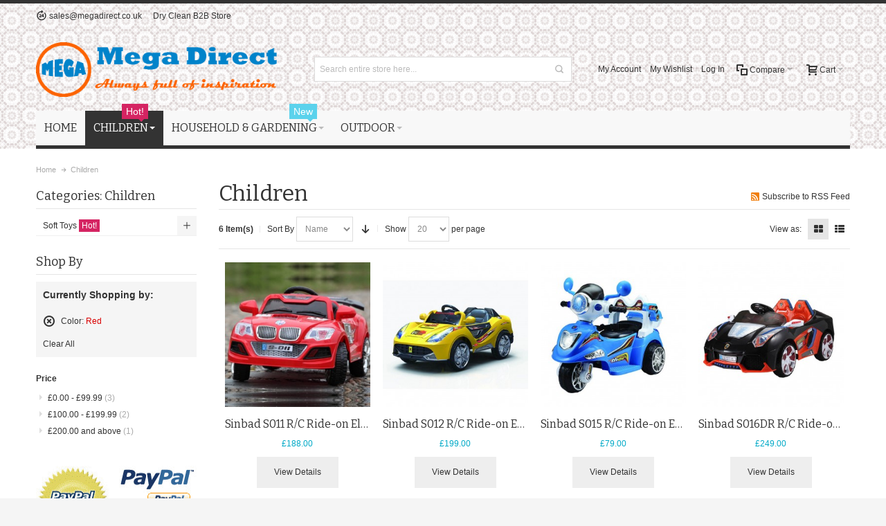

--- FILE ---
content_type: text/html; charset=UTF-8
request_url: https://www.megadirect.co.uk/toys.html?color=17
body_size: 19321
content:
<!DOCTYPE html PUBLIC "-//W3C//DTD XHTML 1.0 Strict//EN" "http://www.w3.org/TR/xhtml1/DTD/xhtml1-strict.dtd">
<html xmlns="http://www.w3.org/1999/xhtml" xml:lang="en" lang="en">
<head>

<meta http-equiv="Content-Type" content="text/html; charset=utf-8" />
<title>Mega Direct UK|Electric Ride on Cars Motorcycles Mobile Accessories, Powerbanks, Rattan Effect Garden Furniture Sets, Children's Soft Plush Toys</title>
	<meta name="viewport" content="width=device-width, initial-scale=1, maximum-scale=1" />
<meta name="description" content="Mega Direct UK|Electric Ride on Cars Motorcycles Mobile Accessories, Powerbanks, Rattan Effect Garden Furniture Sets, Children's Soft Plush Toys" />
<meta name="keywords" content="Mega Direct UK|Electric Ride on Cars Motorcycles Mobile Accessories, Powerbanks, Rattan Effect Garden Furniture Sets, Children's Soft Plush Toys" />
<meta name="robots" content="INDEX,FOLLOW" />
<link rel="icon" href="https://www.megadirect.co.uk/media/favicon/default/Logo_Mega.png" type="image/x-icon" />
<link rel="shortcut icon" href="https://www.megadirect.co.uk/media/favicon/default/Logo_Mega.png" type="image/x-icon" />

<!--[if lt IE 7]>
<script type="text/javascript">
//<![CDATA[
    var BLANK_URL = 'https://www.megadirect.co.uk/js/blank.html';
    var BLANK_IMG = 'https://www.megadirect.co.uk/js/spacer.gif';
//]]>
</script>
<![endif]-->

<link rel="stylesheet" type="text/css" href="https://www.megadirect.co.uk/skin/frontend/ultimo/default/css/styles.css" media="all" />
<link rel="stylesheet" type="text/css" href="https://www.megadirect.co.uk/skin/frontend/base/default/css/widgets.css" media="all" />
<link rel="stylesheet" type="text/css" href="https://www.megadirect.co.uk/skin/frontend/ultimo/default/css/infortis/_shared/itemslider.css" media="all" />
<link rel="stylesheet" type="text/css" href="https://www.megadirect.co.uk/skin/frontend/ultimo/default/css/infortis/_shared/generic-nav.css" media="all" />
<link rel="stylesheet" type="text/css" href="https://www.megadirect.co.uk/skin/frontend/ultimo/default/css/infortis/brands/brands.css" media="all" />
<link rel="stylesheet" type="text/css" href="https://www.megadirect.co.uk/skin/frontend/ultimo/default/css/infortis/ultra-slideshow/ultra-slideshow.css" media="all" />
<link rel="stylesheet" type="text/css" href="https://www.megadirect.co.uk/skin/frontend/ultimo/default/css/infortis/_shared/accordion.css" media="all" />
<link rel="stylesheet" type="text/css" href="https://www.megadirect.co.uk/skin/frontend/ultimo/default/css/infortis/ultra-megamenu/menu.css" media="all" />
<link rel="stylesheet" type="text/css" href="https://www.megadirect.co.uk/skin/frontend/ultimo/default/css/infortis/ultra-megamenu/menu-accordion.css" media="all" />
<link rel="stylesheet" type="text/css" href="https://www.megadirect.co.uk/skin/frontend/ultimo/default/css/infortis/ultra-megamenu/menu-dropdown.css" media="all" />
<link rel="stylesheet" type="text/css" href="https://www.megadirect.co.uk/skin/frontend/ultimo/default/css/infortis/ultra-megamenu/menu-sidebar.css" media="all" />
<link rel="stylesheet" type="text/css" href="https://www.megadirect.co.uk/skin/frontend/ultimo/default/css/infortis/ultra-megamenu/additional.css" media="all" />
<link rel="stylesheet" type="text/css" href="https://www.megadirect.co.uk/skin/frontend/ultimo/default/css/styles-infortis.css" media="all" />
<link rel="stylesheet" type="text/css" href="https://www.megadirect.co.uk/skin/frontend/ultimo/default/css/infortis/_shared/generic-cck.css" media="all" />
<link rel="stylesheet" type="text/css" href="https://www.megadirect.co.uk/skin/frontend/ultimo/default/css/infortis/_shared/dropdown.css" media="all" />
<link rel="stylesheet" type="text/css" href="https://www.megadirect.co.uk/skin/frontend/ultimo/default/css/infortis/_shared/itemgrid.css" media="all" />
<link rel="stylesheet" type="text/css" href="https://www.megadirect.co.uk/skin/frontend/ultimo/default/css/infortis/_shared/tabs.css" media="all" />
<link rel="stylesheet" type="text/css" href="https://www.megadirect.co.uk/skin/frontend/ultimo/default/css/infortis/_shared/icons.css" media="all" />
<link rel="stylesheet" type="text/css" href="https://www.megadirect.co.uk/skin/frontend/ultimo/default/css/infortis/_shared/icons-font.css" media="all" />
<link rel="stylesheet" type="text/css" href="https://www.megadirect.co.uk/skin/frontend/ultimo/default/css/icons-theme.css" media="all" />
<link rel="stylesheet" type="text/css" href="https://www.megadirect.co.uk/skin/frontend/ultimo/default/css/icons-social.css" media="all" />
<link rel="stylesheet" type="text/css" href="https://www.megadirect.co.uk/skin/frontend/ultimo/default/css/common.css" media="all" />
<link rel="stylesheet" type="text/css" href="https://www.megadirect.co.uk/skin/frontend/ultimo/default/css/override-components.css" media="all" />
<link rel="stylesheet" type="text/css" href="https://www.megadirect.co.uk/skin/frontend/ultimo/default/css/override-modules.css" media="all" />
<link rel="stylesheet" type="text/css" href="https://www.megadirect.co.uk/skin/frontend/ultimo/default/css/override-theme.css" media="all" />
<link rel="stylesheet" type="text/css" href="https://www.megadirect.co.uk/skin/frontend/ultimo/default/css/infortis/_shared/grid12.css" media="all" />
<link rel="stylesheet" type="text/css" href="https://www.megadirect.co.uk/skin/frontend/ultimo/default/css/_config/design_default.css" media="all" />
<link rel="stylesheet" type="text/css" href="https://www.megadirect.co.uk/skin/frontend/ultimo/default/css/_config/grid_default.css" media="all" />
<link rel="stylesheet" type="text/css" href="https://www.megadirect.co.uk/skin/frontend/ultimo/default/css/_config/layout_default.css" media="all" />
<link rel="stylesheet" type="text/css" href="https://www.megadirect.co.uk/skin/frontend/ultimo/default/css/override-config.css" media="all" />
<link rel="stylesheet" type="text/css" href="https://www.megadirect.co.uk/skin/frontend/ultimo/default/css/print.css" media="print" />
<script type="text/javascript" src="https://www.megadirect.co.uk/js/prototype/prototype.js"></script>
<script type="text/javascript" src="https://www.megadirect.co.uk/js/lib/ccard.js"></script>
<script type="text/javascript" src="https://www.megadirect.co.uk/js/prototype/validation.js"></script>
<script type="text/javascript" src="https://www.megadirect.co.uk/js/scriptaculous/builder.js"></script>
<script type="text/javascript" src="https://www.megadirect.co.uk/js/scriptaculous/effects.js"></script>
<script type="text/javascript" src="https://www.megadirect.co.uk/js/scriptaculous/dragdrop.js"></script>
<script type="text/javascript" src="https://www.megadirect.co.uk/js/scriptaculous/controls.js"></script>
<script type="text/javascript" src="https://www.megadirect.co.uk/js/scriptaculous/slider.js"></script>
<script type="text/javascript" src="https://www.megadirect.co.uk/js/varien/js.js"></script>
<script type="text/javascript" src="https://www.megadirect.co.uk/js/varien/form.js"></script>
<script type="text/javascript" src="https://www.megadirect.co.uk/js/mage/translate.js"></script>
<script type="text/javascript" src="https://www.megadirect.co.uk/js/mage/cookies.js"></script>
<script type="text/javascript" src="https://www.megadirect.co.uk/js/infortis/jquery/jquery-1.7.2.min.js"></script>
<script type="text/javascript" src="https://www.megadirect.co.uk/js/infortis/jquery/jquery-noconflict.js"></script>
<script type="text/javascript" src="https://www.megadirect.co.uk/js/infortis/jquery/plugins/jquery.owlcarousel.min.js"></script>
<script type="text/javascript" src="https://www.megadirect.co.uk/js/infortis/jquery/plugins/jquery.easing.min.js"></script>
<script type="text/javascript" src="https://www.megadirect.co.uk/js/infortis/jquery/plugins/jquery.accordion.min.js"></script>
<script type="text/javascript" src="https://www.megadirect.co.uk/js/infortis/jquery/plugins/modernizr.custom.min.js"></script>
<script type="text/javascript" src="https://www.megadirect.co.uk/js/infortis/jquery/plugins/matchMedia.js"></script>
<script type="text/javascript" src="https://www.megadirect.co.uk/js/infortis/jquery/plugins/matchMedia.addListener.js"></script>
<script type="text/javascript" src="https://www.megadirect.co.uk/js/infortis/jquery/plugins/enquire.js"></script>
<script type="text/javascript" src="https://www.megadirect.co.uk/js/infortis/jquery/plugins/jquery.tabs.min.js"></script>
<script type="text/javascript" src="https://www.megadirect.co.uk/js/infortis/jquery/plugins/imagesloaded.js"></script>
<script type="text/javascript" src="https://www.megadirect.co.uk/skin/frontend/ultimo/default/js/app.js"></script>
<script type="text/javascript" src="https://www.megadirect.co.uk/skin/frontend/ultimo/default/js/configurableswatches/product-media.js"></script>
<script type="text/javascript" src="https://www.megadirect.co.uk/skin/frontend/ultimo/default/js/configurableswatches/swatches-list.js"></script>
<link href="https://www.megadirect.co.uk/rss/catalog/new/store_id/1/" title="New Products" rel="alternate" type="application/rss+xml" />
<link href="https://www.megadirect.co.uk/rss/catalog/special/store_id/1/cid/0/" title="Special Products" rel="alternate" type="application/rss+xml" />
<link rel="canonical" href="https://www.megadirect.co.uk/toys.html" />
<link href="https://www.megadirect.co.uk/rss/catalog/category/cid/20/store_id/1/" title="Children RSS Feed" rel="alternate" type="application/rss+xml" />
<!--[if IE]>
<link rel="stylesheet" type="text/css" href="https://www.megadirect.co.uk/skin/frontend/ultimo/default/css/styles-ie.css" media="all" />
<![endif]-->
<!--[if lt IE 7]>
<script type="text/javascript" src="https://www.megadirect.co.uk/js/lib/ds-sleight.js"></script>
<script type="text/javascript" src="https://www.megadirect.co.uk/skin/frontend/base/default/js/ie6.js"></script>
<![endif]-->
<!--[if lte IE 7]>
<link rel="stylesheet" type="text/css" href="https://www.megadirect.co.uk/skin/frontend/ultimo/default/css/styles-ie7.css" media="all" />
<![endif]-->
<!--[if lte IE 8]>
<link rel="stylesheet" type="text/css" href="https://www.megadirect.co.uk/skin/frontend/ultimo/default/css/styles-ie8.css" media="all" />
<![endif]-->

<script type="text/javascript">
//<![CDATA[
Mage.Cookies.path     = '/';
Mage.Cookies.domain   = '.www.megadirect.co.uk';
//]]>
</script>

<script type="text/javascript">
//<![CDATA[
optionalZipCountries = ["HK","IE","MO","PA"];
//]]>
</script>
            <!-- BEGIN GOOGLE ANALYTICS CODE -->
        <script type="text/javascript">
        //<![CDATA[
            var _gaq = _gaq || [];
            
_gaq.push(['_setAccount', 'UA-55536905-1']);

_gaq.push(['_trackPageview']);
            
            (function() {
                var ga = document.createElement('script'); ga.type = 'text/javascript'; ga.async = true;
                ga.src = ('https:' == document.location.protocol ? 'https://ssl' : 'http://www') + '.google-analytics.com/ga.js';
                var s = document.getElementsByTagName('script')[0]; s.parentNode.insertBefore(ga, s);
            })();

        //]]>
        </script>
        <!-- END GOOGLE ANALYTICS CODE -->
    <style type="text/css">
				.header-container
	{
		background-image: url(https://www.megadirect.co.uk/media/wysiwyg/infortis/ultimo/_backgrounds/default/Cute-Grey-Tilable-Pattern-For-Website-Background_1.jpg);
	}
							.footer-container2
	{
		background-image: url(https://www.megadirect.co.uk/media/wysiwyg/infortis/ultimo/_patterns/default/1.png);
	}
		</style><script type="text/javascript">//<![CDATA[
        var Translator = new Translate([]);
        //]]></script>


	<link href='//fonts.googleapis.com/css?family=Bitter&amp;subset=latin' rel='stylesheet' type='text/css' />
</head>
<body class=" catalog-category-view responsive categorypath-toys-html category-toys ">
<div id="root-wrapper">
<div class="wrapper">
        <noscript>
        <div class="global-site-notice noscript">
            <div class="notice-inner">
                <p>
                    <strong>JavaScript seems to be disabled in your browser.</strong><br />
                    You must have JavaScript enabled in your browser to utilize the functionality of this website.                </p>
            </div>
        </div>
    </noscript>
    <div class="page">
        <div id="top" class="header-container header-regular">
<div class="header-container2">
<div class="header-container3">

	<div class="header-top-container">
		<div class="header-top header container clearer">
			<div class="inner-container">

				<div class="left-column">

					
					
											<div class="item item-left block_header_top_left"><div class="hide-below-768" title="The Dream Store Order line"><span class="ic ic-lg ic-24hours"></span> sales@megadirect.co.uk</div></div>
																<div class="item item-left block_header_top_left2"><div class="links-wrapper-separators hide-below-480">

	<ul class="links">
		<li class="first">
			<!--a href="http://www.powerbanks.co.uk" title="Forum">Powerbanks Store</a-->
		</li>
		<li class="last">
			<a href="http://www.weedoodirect.co.uk" title="weedoodirect.co.uk">Dry Clean B2B Store</a>
		</li>
	</ul>

</div></div>
										<div class="item item-left hide-below-960">
						<p class="welcome-msg"> </p>
					</div>

				</div> <!-- end: left column -->

				<div class="right-column">

					
										
										<div id="currency-switcher-wrapper-regular" class="item item-right"></div>
					<div id="lang-switcher-wrapper-regular" class="item item-right"></div>
					
				</div> <!-- end: right column -->

			</div> <!-- end: inner-container -->
		</div> <!-- end: header-top -->
	</div> <!-- end: header-top-container -->

	<div class="header-primary-container">
		<div class="header-primary header container">
			<div class="inner-container">

				
								<div class="hp-blocks-holder skip-links--5">

					
					<!-- Mobile logo -->
					<div class="logo-wrapper--mobile">
						<a class="logo logo--mobile" href="https://www.megadirect.co.uk/" title="Mega Direct logo">
							<img src="https://www.megadirect.co.uk/skin/frontend/ultimo/default/images/logo.gif" alt="Mega Direct logo" />
						</a>
					</div>
					<div class="clearer after-mobile-logo"></div>

					<!-- Skip links -->

											<a href="#header-nav" class="skip-link skip-nav">
							<span class="icon ic ic-menu"></span>
							<span class="label">Menu</span>
						</a>
					
											<a href="#header-search" class="skip-link skip-search">
							<span class="icon ic ic-search"></span>
							<span class="label">Search</span>
						</a>
					
											<a href="#header-account" class="skip-link skip-account">
							<span class="icon ic ic-user"></span>
							<span class="label">My Account</span>
						</a>
					
											<a href="#header-compare" class="skip-link skip-compare">
							<span class="icon ic ic-compare"></span>
														<span class="label">Compare</span>
						</a>
					
						<!-- Mini cart wrapper for cart and its skip link on mobile devices -->
						<div id="mini-cart-wrapper-mobile"></div>

						<div class="skip-links-clearer clearer"></div>

					<!-- end: Skip links -->

					<!-- Additional containers for elements displayed on mobile devices -->

					
					
					
					<!-- Primary columns -->

											<!-- Left column -->
						<div class="hp-block left-column grid12-4">
																															<div class="item"><div class="logo-wrapper logo-wrapper--regular">
			<a class="logo logo--regular" href="https://www.megadirect.co.uk/" title="Mega Direct logo"><strong>Mega Direct logo</strong><img src="https://www.megadirect.co.uk/skin/frontend/ultimo/default/images/logo.png" alt="Mega Direct logo" /></a>
	</div>
</div>
																					</div> <!-- end: left column -->
					
											<!-- Central column -->
						<div class="hp-block central-column grid12-4">
																															<div class="item"><div id="search-wrapper-regular">
    <div id="header-search" class="skip-content skip-content--style search-wrapper">
        <form id="search_mini_form" action="https://www.megadirect.co.uk/catalogsearch/result/" method="get">
    <div class="form-search">
        <label for="search">Search:</label>
        <input id="search" type="text" name="q" value="" class="input-text" maxlength="128" />
        <button type="submit" title="Search" class="button"><span><span>Search</span></span></button>
        <div id="search_autocomplete" class="search-autocomplete"></div>
        <script type="text/javascript">
        //<![CDATA[
            var searchForm = new Varien.searchForm('search_mini_form', 'search', 'Search entire store here...');
            searchForm.initAutocomplete('https://www.megadirect.co.uk/catalogsearch/ajax/suggest/', 'search_autocomplete');
        //]]>
        </script>
    </div>
</form>
    </div>
</div>
</div>
																					</div> <!-- end: central column -->
					
											<!-- Right column -->
						<div class="hp-block right-column grid12-4">
																															<div class="item"><div id="user-menu-wrapper-regular">
	<div id="user-menu" class="user-menu">
		
		
					<div id="mini-cart-wrapper-regular">
<div id="mini-cart" class="mini-cart dropdown is-empty">

    <a href="#header-cart" class="mini-cart-heading dropdown-heading cover skip-link skip-cart">
        <span>
        
            <span class="icon ic ic-cart"></span>
                        <span class="label">Cart</span>
                        <span class="caret">&nbsp;</span>

        </span>
    </a> <!-- end: heading -->
    
                <div id="header-cart" class="mini-cart-content dropdown-content left-hand block block block-cart skip-content skip-content--style">
            <div class="block-content-inner">

                                <div class="empty">You have no items in your shopping cart.</div>

            </div> <!-- end: inner block -->
        </div> <!-- end: dropdown-content -->
    
</div> <!-- end: mini-cart -->
</div> <!-- end: mini-cart-wrapper-regular -->

		
		
				
		
					<div id="mini-compare-wrapper-regular">
<div id="mini-compare" class="mini-compare dropdown is-empty">

    <div class="mini-compare-heading dropdown-heading cover skip-link skip-compare" title="You have no items to compare.">
        <span>
            <span class="icon ic ic-compare"></span>
                        <span class="label">Compare</span>
            <span class="caret">&nbsp;</span>
        </span>
    </div>
    <div id="header-compare" class="mini-compare-content dropdown-content left-hand block skip-content skip-content--style">
            <div class="empty">You have no items to compare.</div>
        </div><!-- end: dropdown-content -->

</div> <!-- end: mini-compare -->
</div> <!-- end: mini-compare-wrapper-regular -->
		
		
				
		
					<div id="account-links-wrapper-regular">
				<div id="header-account" class="top-links links-wrapper-separators-left skip-content skip-content--style">
					<ul class="links">
                        <li class="first" ><a href="https://www.megadirect.co.uk/customer/account/" title="My Account" >My Account</a></li>
                                <li ><a href="https://www.megadirect.co.uk/wishlist/" title="My Wishlist" >My Wishlist</a></li>
                                <li class=" last" ><a href="https://www.megadirect.co.uk/customer/account/login/" title="Log In" >Log In</a></li>
            </ul>
				</div>
			</div>
		
		
		
	</div> <!-- end: user-menu -->
</div></div>
																					</div> <!-- end: right column -->
										
				</div> <!-- end: hp-blocks-holder -->

			</div> <!-- end: inner-container -->
		</div> <!-- end: header-primary -->
	</div> <!-- end: header-primary-container -->

			
	<div id="header-nav" class="nav-container skip-content sticky-container">
		<div class="nav container clearer">
			<div class="inner-container">
	


	
	
		<div class="mobnav-trigger-wrapper clearer">

			
			<a class="mobnav-trigger" href="#">
				<span class="trigger-icon"><span class="line"></span><span class="line"></span><span class="line"></span></span>
				<span>Menu</span>
			</a>
			
		</div>

	


	
	<ul id="nav" class="nav-regular opt-fx-fade-inout opt-sb0">

		<li id="nav-holder1" class="nav-item level0 level-top nav-holder"></li>
		<li id="nav-holder2" class="nav-item level0 level-top nav-holder"></li>
		<li id="nav-holder3" class="nav-item level0 level-top nav-holder"></li>
	
							<li class="nav-item nav-item--home level0 level-top">
				<a class="level-top" href="https://www.megadirect.co.uk/"><span>Home</span></a>
			</li>
				
							<li class="nav-item level0 nav-1 active current level-top first nav-item--parent mega parent"><a href="https://www.megadirect.co.uk/toys.html" class="level-top"><span>Children<span class="cat-label cat-label-label2 pin-bottom">Hot!</span></span><span class="caret">&nbsp;</span></a><span class="opener"></span><div class="nav-panel--dropdown nav-panel" style="width:75%;"><div class="nav-panel-inner"><div class="nav-block--center grid12-4"><ul class="level0 nav-submenu nav-submenu--mega dd-itemgrid dd-itemgrid-2col"><li class="nav-item level1 nav-1-1 first last nav-item--only-subcategories parent"><a href="https://www.megadirect.co.uk/toys/soft-toys.html"><span>Soft Toys<span class="cat-label cat-label-label2">Hot!</span></span><span class="caret">&nbsp;</span></a><span class="opener"></span><ul class="level1 nav-submenu nav-panel"><li class="nav-item level2 nav-1-1-1 first classic"><a href="https://www.megadirect.co.uk/toys/soft-toys/disney-soft-toys.html"><span>Disney</span></a></li><li class="nav-item level2 nav-1-1-2 classic"><a href="https://www.megadirect.co.uk/toys/soft-toys/tv-character-soft-toys.html"><span>Character Toys</span></a></li><li class="nav-item level2 nav-1-1-3 last classic"><a href="https://www.megadirect.co.uk/toys/soft-toys/other.html"><span>Other</span></a></li></ul></li></ul></div><div class="nav-block nav-block--right std grid12-8"><a href="https://www.megadirect.co.uk/toys.html" style="display:block; text-align:center;" title="Soft Toys">
	<img class=" " src="https://www.megadirect.co.uk/media/wysiwyg/megadirect/menu/soft-toy.jpg" alt="Soft Toys" />
</a></div></div></div></li><li class="nav-item level0 nav-2 level-top nav-item--parent mega parent"><a href="https://www.megadirect.co.uk/household-and-gardening.html" class="level-top"><span>Household &amp; Gardening<span class="cat-label cat-label-label1 pin-bottom">New</span></span><span class="caret">&nbsp;</span></a><span class="opener"></span><div class="nav-panel--dropdown nav-panel" style="width:90%;"><div class="nav-panel-inner"><div class="nav-block--center grid12-7"><ul class="level0 nav-submenu nav-submenu--mega dd-itemgrid dd-itemgrid-3col"><li class="nav-item level1 nav-2-1 first nav-item--only-subcategories parent"><a href="https://www.megadirect.co.uk/household-and-gardening/christmas-decorations.html"><span>Christmas<span class="cat-label cat-label-label2">Hot!</span></span><span class="caret">&nbsp;</span></a><span class="opener"></span><ul class="level1 nav-submenu nav-panel"><li class="nav-item level2 nav-2-1-1 first classic"><a href="https://www.megadirect.co.uk/household-and-gardening/christmas-decorations/christmas-trees.html"><span>Christmas Trees</span></a></li><li class="nav-item level2 nav-2-1-2 classic"><a href="https://www.megadirect.co.uk/household-and-gardening/christmas-decorations/christmas-decorations.html"><span>Decorations</span></a></li><li class="nav-item level2 nav-2-1-3 last classic"><a href="https://www.megadirect.co.uk/household-and-gardening/christmas-decorations/christmas-theme.html"><span>Christmas Theme</span></a></li></ul></li><li class="nav-item level1 nav-2-2 nav-item--only-subcategories parent"><a href="https://www.megadirect.co.uk/household-and-gardening/garment-care.html"><span>Garment Care</span><span class="caret">&nbsp;</span></a><span class="opener"></span><ul class="level1 nav-submenu nav-panel"><li class="nav-item level2 nav-2-2-4 first classic"><a href="https://www.megadirect.co.uk/household-and-gardening/garment-care/cleaning.html"><span>Cleaning</span></a></li><li class="nav-item level2 nav-2-2-5 classic"><a href="https://www.megadirect.co.uk/household-and-gardening/garment-care/hangers.html"><span>Hangers</span></a></li><li class="nav-item level2 nav-2-2-6 simple"><a href="https://www.megadirect.co.uk/household-and-gardening/garment-care/lint-remover.html"><span>Lint Remover</span></a></li><li class="nav-item level2 nav-2-2-7 classic"><a href="https://www.megadirect.co.uk/household-and-gardening/garment-care/protection.html"><span>Protection</span></a></li><li class="nav-item level2 nav-2-2-8 last classic"><a href="https://www.megadirect.co.uk/household-and-gardening/garment-care/sewing.html"><span>Sewing</span></a></li></ul></li><li class="nav-item level1 nav-2-3 nav-item--only-subcategories parent"><a href="https://www.megadirect.co.uk/household-and-gardening/garden-furniture.html"><span>Garden Furniture<span class="cat-label cat-label-label1">New</span></span><span class="caret">&nbsp;</span></a><span class="opener"></span><ul class="level1 nav-submenu nav-panel"><li class="nav-item level2 nav-2-3-9 first classic"><a href="https://www.megadirect.co.uk/household-and-gardening/garden-furniture/table-chair-sets.html"><span>Table &amp; Chair Sets</span></a></li><li class="nav-item level2 nav-2-3-10 classic"><a href="https://www.megadirect.co.uk/household-and-gardening/garden-furniture/cushions.html"><span>Cushions</span></a></li><li class="nav-item level2 nav-2-3-11 last classic"><a href="https://www.megadirect.co.uk/household-and-gardening/garden-furniture/parasols.html"><span>Parasols</span></a></li></ul></li><li class="nav-item level1 nav-2-4 nav-item--only-subcategories parent"><a href="https://www.megadirect.co.uk/household-and-gardening/packaging.html"><span>Packaging</span><span class="caret">&nbsp;</span></a><span class="opener"></span><ul class="level1 nav-submenu nav-panel"><li class="nav-item level2 nav-2-4-12 first classic"><a href="https://www.megadirect.co.uk/household-and-gardening/packaging/packing-tape.html"><span>Packing Tape</span></a></li><li class="nav-item level2 nav-2-4-13 classic"><a href="https://www.megadirect.co.uk/household-and-gardening/packaging/packaging-envelopes.html"><span>Envelopes</span></a></li><li class="nav-item level2 nav-2-4-14 classic"><a href="https://www.megadirect.co.uk/household-and-gardening/packaging/packaging-boxes.html"><span>Boxes</span></a></li><li class="nav-item level2 nav-2-4-15 classic"><a href="https://www.megadirect.co.uk/household-and-gardening/packaging/packaging-tissue-paper.html"><span>Packaging Tissue Paper</span></a></li><li class="nav-item level2 nav-2-4-16 last classic"><a href="https://www.megadirect.co.uk/household-and-gardening/packaging/ribbons.html"><span>Ribbons</span></a></li></ul></li><li class="nav-item level1 nav-2-5"><a href="https://www.megadirect.co.uk/household-and-gardening/kitchen.html"><span>Kitchen</span></a></li><li class="nav-item level1 nav-2-6"><a href="https://www.megadirect.co.uk/household-and-gardening/accessories.html"><span>Accessories</span></a></li><li class="nav-item level1 nav-2-7"><a href="https://www.megadirect.co.uk/household-and-gardening/umbrellas.html"><span>Umbrellas</span></a></li><li class="nav-item level1 nav-2-8 last nav-item--only-subcategories parent"><a href="https://www.megadirect.co.uk/household-and-gardening/shoes.html"><span>Shoes</span><span class="caret">&nbsp;</span></a><span class="opener"></span><ul class="level1 nav-submenu nav-panel"><li class="nav-item level2 nav-2-8-17 first last classic"><a href="https://www.megadirect.co.uk/household-and-gardening/shoes/sandals.html"><span>Sandals</span></a></li></ul></li></ul></div><div class="nav-block nav-block--right std grid12-5"><div class="hide-in-desktop-menu"><br/></div>


<h3 class="section-title padding-right">Garden Furniture Sets</h3>
<div class="itemslider-wrapper slider-arrows1 slider-arrows1-pos-top-right slider-pagination1">
    <div id="itemslider-featured-60703dd5587b42f681df5e0a0dde257f" class="itemslider itemslider-responsive products-grid size-s centered">
            <div class="item">
        
            <div class="product-image-wrapper" style="max-width:110px;">
            
                <a href="https://www.megadirect.co.uk/6-unit-outdoor-garden-furniture-set.html" title="Weedoo 6 Unit Outdoor Garden Patio Wicker Rattan Effect Furniture Table Chairs Set" class="product-image">
                    
                                            <img class="lazyOwl" data-src="https://www.megadirect.co.uk/media/catalog/product/cache/1/small_image/110x/040ec09b1e35df139433887a97daa66f/m/d/md00019hg-garden-furniture-sets-white-0_1.png" alt="Weedoo 6 Unit Outdoor Garden Patio Wicker Rattan Effect Furniture Table Chairs Set" />
                    
                                                                
                                    </a>
            
                <ul class="add-to-links clearer addto-links-icons addto-onimage visible-onhover">
			<li><a class="link-wishlist" 
				href="https://www.megadirect.co.uk/wishlist/index/add/product/98/form_key/T6MMZmbwDbY4pExh/" 
				title="Add to Wishlist">
					<span class="2 icon ib ic ic-heart"></span>
			</a></li></ul>                
            </div> <!-- end: product-image-wrapper -->

            <h3 class="product-name"><a href="https://www.megadirect.co.uk/6-unit-outdoor-garden-furniture-set.html" title="Weedoo 6 Unit Outdoor Garden Patio Wicker Rattan Effect Furniture Table Chairs Set">Weedoo 6 Unit Outdoor Garden Patio Wicker Rattan Effect Furniture Table Chairs Set</a></h3>
                                <div class="ratings">
                    <div class="rating-box">
                <div class="rating" style="width:100%"></div>
            </div>
                <span class="amount">3 Review(s)</span>
    </div>
                        

                        
    <div class="price-box">
                                                                <span class="regular-price" id="product-price-9860703dd5587b42f681df5e0a0dde257f">
                                            <span class="price">£499.00</span>                                    </span>
                        
        </div>

            <div class="actions">

                
                
            </div>
            
        </div>
            <div class="item">
        
            <div class="product-image-wrapper" style="max-width:110px;">
            
                <a href="https://www.megadirect.co.uk/3-units-cane-first-style-garden-furniture-set-white.html" title="Weedoo 3 Unit Outdoor Garden Patio Wicker Rattan Effect Furniture Table Chairs Set" class="product-image">
                    
                                            <img class="lazyOwl" data-src="https://www.megadirect.co.uk/media/catalog/product/cache/1/small_image/110x/040ec09b1e35df139433887a97daa66f/i/m/image031_1.jpg" alt="Weedoo 3 Unit Outdoor Garden Patio Wicker Rattan Effect Furniture Table Chairs Set" />
                    
                                                                
                                    </a>
            
                <ul class="add-to-links clearer addto-links-icons addto-onimage visible-onhover">
			<li><a class="link-wishlist" 
				href="https://www.megadirect.co.uk/wishlist/index/add/product/104/form_key/T6MMZmbwDbY4pExh/" 
				title="Add to Wishlist">
					<span class="2 icon ib ic ic-heart"></span>
			</a></li></ul>                
            </div> <!-- end: product-image-wrapper -->

            <h3 class="product-name"><a href="https://www.megadirect.co.uk/3-units-cane-first-style-garden-furniture-set-white.html" title="Weedoo 3 Unit Outdoor Garden Patio Wicker Rattan Effect Furniture Table Chairs Set">Weedoo 3 Unit Outdoor Garden Patio Wicker Rattan Effect Furniture Table Chairs Set</a></h3>
                        

                        
    <div class="price-box">
                                                                <span class="regular-price" id="product-price-10460703dd5587b42f681df5e0a0dde257f">
                                            <span class="price">£389.00</span>                                    </span>
                        
        </div>

            <div class="actions">

                
                
            </div>
            
        </div>
            <div class="item">
        
            <div class="product-image-wrapper" style="max-width:110px;">
            
                <a href="https://www.megadirect.co.uk/wicker-second-style-garden-furniture-set.html" title="Weedoo 5 Unit Garden Furniture Set - Coffee 1 Table and 4 Chairs" class="product-image">
                    
                                            <img class="lazyOwl" data-src="https://www.megadirect.co.uk/media/catalog/product/cache/1/small_image/110x/040ec09b1e35df139433887a97daa66f/m/d/md00026hg-5unit-rattan-effect-set-01.jpg" alt="Weedoo 5 Unit Garden Furniture Set - Coffee 1 Table and 4 Chairs" />
                    
                                                                
                                    </a>
            
                <ul class="add-to-links clearer addto-links-icons addto-onimage visible-onhover">
			<li><a class="link-wishlist" 
				href="https://www.megadirect.co.uk/wishlist/index/add/product/106/form_key/T6MMZmbwDbY4pExh/" 
				title="Add to Wishlist">
					<span class="2 icon ib ic ic-heart"></span>
			</a></li></ul>                
            </div> <!-- end: product-image-wrapper -->

            <h3 class="product-name"><a href="https://www.megadirect.co.uk/wicker-second-style-garden-furniture-set.html" title="Weedoo 5 Unit Garden Furniture Set - Coffee 1 Table and 4 Chairs">Weedoo 5 Unit Garden Furniture Set - Coffee 1 Table and 4 Chairs</a></h3>
                        

                        
    <div class="price-box">
                                                                <span class="regular-price" id="product-price-10660703dd5587b42f681df5e0a0dde257f">
                                            <span class="price">£459.00</span>                                    </span>
                        
        </div>

            <div class="actions">

                
                
            </div>
            
        </div>
            <div class="item">
        
            <div class="product-image-wrapper" style="max-width:110px;">
            
                <a href="https://www.megadirect.co.uk/3-units-wicker-third-style-garden-patio-set.html" title="Weedoo Wicker Third Style Garden Furniture Set 1 Table and 2 Chairs" class="product-image">
                    
                                            <img class="lazyOwl" data-src="https://www.megadirect.co.uk/media/catalog/product/cache/1/small_image/110x/040ec09b1e35df139433887a97daa66f/m/d/md00060hg-wicker-third-style-garden-furniture-sets-3units-2_1.jpg" alt="Weedoo Wicker Third Style Garden Furniture Set 1 Table and 2 Chairs" />
                    
                                                                
                                    </a>
            
                <ul class="add-to-links clearer addto-links-icons addto-onimage visible-onhover">
			<li><a class="link-wishlist" 
				href="https://www.megadirect.co.uk/wishlist/index/add/product/139/form_key/T6MMZmbwDbY4pExh/" 
				title="Add to Wishlist">
					<span class="2 icon ib ic ic-heart"></span>
			</a></li></ul>                
            </div> <!-- end: product-image-wrapper -->

            <h3 class="product-name"><a href="https://www.megadirect.co.uk/3-units-wicker-third-style-garden-patio-set.html" title="Weedoo Wicker Third Style Garden Furniture Set 1 Table and 2 Chairs">Weedoo Wicker Third Style Garden Furniture Set 1 Table and 2 Chairs</a></h3>
                        

                        
    <div class="price-box">
                                                                <span class="regular-price" id="product-price-13960703dd5587b42f681df5e0a0dde257f">
                                            <span class="price">£349.00</span>                                    </span>
                        
        </div>

            <div class="actions">

                
                
            </div>
            
        </div>
        </div> <!-- end: itemslider -->
</div> <!-- end: itemslider-wrapper -->
<script type="text/javascript">
//<![CDATA[
    jQuery(function($) {
        
        var owl = $('#itemslider-featured-60703dd5587b42f681df5e0a0dde257f');
        owl.owlCarousel({

                    lazyLoad: true,
        
                    itemsCustom: [ [0, 1], [480, 2], [768, 1], [960, 2] ],
            responsiveRefreshRate: 50,
        
                    slideSpeed: 800,
        
                    paginationSpeed: 2000,
        
        
                    autoPlay: 4000,
        
                    stopOnHover: true,
        
                    rewindNav: true,
            rewindSpeed: 600,
        
                    pagination: false,
        
            navigation: true,
            navigationText: false

        }); //end: owl

    });
//]]>
</script>
</div><div class="nav-block nav-block--bottom std grid-full"><div class="clearer hide-below-480" style="background-color: #eee; padding: 10px 15px;">

	<ul class="links">
		<li class="label hide-in-mobile-menu">Featured Categories:</li>
		<li class="first">
			<a href="https://www.megadirect.co.uk/household-and-gardening/garden-furniture/table-chair-sets.html">Garden Furniture</a>
		</li>
		<li>
			<a href="https://www.megadirect.co.uk/household-and-gardening/garden-lights.html">Garden Lights</a>
		</li>
		<li class="last">
			<a href="https://www.megadirect.co.uk/household-and-gardening/packaging.html">Packaging Accessories</a>
		</li>
	</ul>

</div></div></div></div></li><li class="nav-item level0 nav-3 level-top last nav-item--parent mega parent"><a href="https://www.megadirect.co.uk/outdoor.html" class="level-top"><span>Outdoor</span><span class="caret">&nbsp;</span></a><span class="opener"></span><div class="nav-panel--dropdown nav-panel" style="width:595px;"><div class="nav-panel-inner"><div class="nav-block--center grid12-4"><ul class="level0 nav-submenu nav-submenu--mega dd-itemgrid dd-itemgrid-1col"><li class="nav-item level1 nav-3-1 first nav-item--only-subcategories parent"><a href="https://www.megadirect.co.uk/outdoor/kids-bicycles.html"><span>Kids Bicycles</span><span class="caret">&nbsp;</span></a><span class="opener"></span><ul class="level1 nav-submenu nav-panel"><li class="nav-item level2 nav-3-1-1 first classic"><a href="https://www.megadirect.co.uk/outdoor/kids-bicycles/boys-bicycle.html"><span>Boys</span></a></li><li class="nav-item level2 nav-3-1-2 classic"><a href="https://www.megadirect.co.uk/outdoor/kids-bicycles/girls-bicycle.html"><span>Girls</span></a></li><li class="nav-item level2 nav-3-1-3 classic"><a href="https://www.megadirect.co.uk/outdoor/kids-bicycles/unisex-bicycle.html"><span>Unisex</span></a></li><li class="nav-item level2 nav-3-1-4 last classic"><a href="https://www.megadirect.co.uk/outdoor/kids-bicycles/toy-trikes.html"><span>Trikes</span></a></li></ul></li><li class="nav-item level1 nav-3-2 nav-item--only-subcategories parent"><a href="https://www.megadirect.co.uk/outdoor/camping.html"><span>Camping</span><span class="caret">&nbsp;</span></a><span class="opener"></span><ul class="level1 nav-submenu nav-panel"><li class="nav-item level2 nav-3-2-5 first classic"><a href="https://www.megadirect.co.uk/outdoor/camping/camping-table-chair.html"><span>Table &amp; Chair</span></a></li><li class="nav-item level2 nav-3-2-6 classic"><a href="https://www.megadirect.co.uk/outdoor/camping/camping-tents.html"><span>Tents</span></a></li><li class="nav-item level2 nav-3-2-7 last classic"><a href="https://www.megadirect.co.uk/outdoor/camping/camping-accessories.html"><span>Accessories</span></a></li></ul></li><li class="nav-item level1 nav-3-3 last nav-item--only-subcategories parent"><a href="https://www.megadirect.co.uk/outdoor/travel.html"><span>Travel</span><span class="caret">&nbsp;</span></a><span class="opener"></span><ul class="level1 nav-submenu nav-panel"><li class="nav-item level2 nav-3-3-8 first classic"><a href="https://www.megadirect.co.uk/outdoor/travel/travel-bags.html"><span>Travel Bags</span></a></li><li class="nav-item level2 nav-3-3-9 last classic"><a href="https://www.megadirect.co.uk/outdoor/travel/hand-luggage.html"><span>Hand Luggage</span></a></li></ul></li></ul></div><div class="nav-block nav-block--right std grid12-8"><a href="https://www.megadirect.co.uk/outdoor.html" style="display:block; text-align:center;" title="Cycling in the park">
	<img class=" " src="https://www.megadirect.co.uk/media/wysiwyg/megadirect/menu/family-cycling.jpg" alt="Cycling in the park" />
</a></div></div></div></li>			
						
						
	</ul>
	<div class="nav-border-bottom"></div>



	
	<script type="text/javascript">
	//<![CDATA[



		var MegaMenu = {

			mobileMenuThreshold: 960			, bar: jQuery('#nav')
			, panels: null
			, mobnavTriggerWrapper: null
			, itemSelector: 'li'
			, panelSelector: '.nav-panel'
			, openerSelector: '.opener'
			, isTouchDevice: ('ontouchstart' in window) || (navigator.msMaxTouchPoints > 0)
			, ddDelayIn: 50
			, ddDelayOut: 200
			, ddAnimationDurationIn: 50
			, ddAnimationDurationOut: 200

			, init : function()
			{
				MegaMenu.panels = MegaMenu.bar.find(MegaMenu.panelSelector);
				MegaMenu.mobnavTriggerWrapper = jQuery('.mobnav-trigger-wrapper');
			}

			, initDualMode : function()
			{
				MegaMenu.init();

				if (jQuery('#nav-holders-wrapper-mobile').length)
				{
					MegaMenu.hookToModeChange(); //Hook to events only if necessary (if holders wrapper exists)
				}

				MegaMenu.bar.accordion(MegaMenu.panelSelector, MegaMenu.openerSelector, MegaMenu.itemSelector);
				if (jQuery(window).width() >= MegaMenu.mobileMenuThreshold)
				{
					MegaMenu.cleanUpAfterMobileMenu(); //Required for IE8
				}

				enquire
					.register('screen and (max-width: ' + (MegaMenu.mobileMenuThreshold - 1) + 'px)', {
						match: MegaMenu.activateMobileMenu,
						unmatch: MegaMenu.cleanUpAfterMobileMenu
					})
					.register('screen and (min-width: ' + MegaMenu.mobileMenuThreshold + 'px)', {
						deferSetup: true,
						setup: MegaMenu.cleanUpAfterMobileMenu,
						match: MegaMenu.activateRegularMenu,
						unmatch: MegaMenu.prepareMobileMenu
					});
			}

			, initMobileMode : function()
			{
				MegaMenu.init();
				MegaMenu.bar.accordion(MegaMenu.panelSelector, MegaMenu.openerSelector, MegaMenu.itemSelector);
				MegaMenu.activateMobileMenu();
			}

			, activateMobileMenu : function()
			{
				MegaMenu.mobnavTriggerWrapper.show();
				MegaMenu.bar.addClass('nav-mobile acco').removeClass('nav-regular');

				jQuery(document).trigger("activate-mobile-menu"); ///
			}

			, activateRegularMenu : function() //Default state
			{
				MegaMenu.bar.addClass('nav-regular').removeClass('nav-mobile acco');
				MegaMenu.mobnavTriggerWrapper.hide();

				jQuery(document).trigger("activate-regular-menu"); ///
			}

			, cleanUpAfterMobileMenu : function()
			{
								MegaMenu.panels.css('display', '');
			}

			, prepareMobileMenu : function()
			{
								MegaMenu.panels.hide();

								MegaMenu.bar.find('.item-active').each( function() {
					jQuery(this).children('.nav-panel').show();
				});
			}

			, hookToModeChange : function()
			{
				//Move holders to temporary container
				jQuery(document).on('activate-mobile-menu', function(e, data) {

					//Important: move in inverted order
					jQuery('#nav-holders-wrapper-mobile').prepend(jQuery('#nav-holder1, #nav-holder2, #nav-holder3'));

				}); //end: on event

				//Move holders back to the menu bar
				jQuery(document).on('activate-regular-menu', function(e, data) {

					//Move holders back to the menu only if holders are NOT in the menu yet.
					//Important: needed on initialization of the menu in regular mode.
					if (jQuery('#nav-holder1').parent().is('#nav') === false)
					{
						//Important: move in inverted order
						jQuery('#nav').prepend(jQuery('#nav-holder1, #nav-holder2, #nav-holder3'));
					}

				}); //end: on event
			}

		}; //end: MegaMenu



		
					MegaMenu.initDualMode();
		
		//Toggle mobile menu
		jQuery('a.mobnav-trigger').on('click', function(e) {
			e.preventDefault();
			if (jQuery(this).hasClass('active'))
			{
				MegaMenu.bar.removeClass('show');
				jQuery(this).removeClass('active');
			}
			else
			{
				MegaMenu.bar.addClass('show');
				jQuery(this).addClass('active');					
			}
		});

	


		
		jQuery(function($) {

			var menubar = MegaMenu.bar;

						menubar.on('click', '.no-click', function(e) {
				e.preventDefault();
			});

						menubar.on('mouseenter', 'li.parent.level0', function() {
				
				if (false === menubar.hasClass('nav-mobile'))
				{
					var item = $(this);
					var dd = item.children('.nav-panel');

					var itemPos = item.position();
					var ddPos = { left: itemPos.left, top: itemPos.top + item.height() };
					if (dd.hasClass('full-width')) { ddPos.left = 0; }

															dd.removeClass('tmp-full-width');

									var ddConOffset = menubar.offset().left;
					var outermostCon = $(window);
				
					var outermostContainerWidth = outermostCon.width();
					var ddOffset = ddConOffset + ddPos.left;
					var ddWidth = dd.outerWidth();

										if ((ddOffset + ddWidth) > outermostContainerWidth)
					{
												var diff = (ddOffset + ddWidth) - outermostContainerWidth;
						var ddPosLeft_NEW = ddPos.left - diff;

												var ddOffset_NEW = ddOffset - diff;

												if (ddOffset_NEW < 0)
						{
														dd.addClass('tmp-full-width');
							ddPos.left = 0;
						}
						else
						{
														ddPos.left = ddPosLeft_NEW;
						}
					}
					
					dd
						.css({
							'left' : ddPos.left + 'px',
							'top'  : ddPos.top + 'px'
						})
						.stop(true, true).delay(MegaMenu.ddDelayIn).fadeIn(MegaMenu.ddAnimationDurationIn, "easeOutCubic");
				}

			}).on('mouseleave', 'li.parent.level0', function() {
				
				if (false === menubar.hasClass('nav-mobile'))
				{
					$(this).children(".nav-panel")
					.stop(true, true).delay(MegaMenu.ddDelayOut).fadeOut(MegaMenu.ddAnimationDurationOut, "easeInCubic");
				}

			}); //end: menu top-level dropdowns

		}); //end: on document ready

		jQuery(window).on("load", function() {

			var menubar = MegaMenu.bar;

			if (MegaMenu.isTouchDevice)
			{
				menubar.on('click', 'a', function(e) {

					link = jQuery(this);
					if (!menubar.hasClass('nav-mobile') && link.parent().hasClass('nav-item--parent'))
					{
						if (!link.hasClass('ready'))
						{
							e.preventDefault();
							menubar.find('.ready').removeClass('ready');
							link.parents('li').children('a').addClass('ready');
						}
					}

				}); //end: on click
			} //end: if isTouchDevice

		}); //end: on load

	


	//]]>
	</script>

</div> <!-- end: inner-container -->
		</div> <!-- end: nav -->
	</div> <!-- end: nav-container -->	
</div> <!-- end: header-container3 -->
</div> <!-- end: header-container2 -->
</div> <!-- end: header-container -->




<script type="text/javascript">
//<![CDATA[

		
		var SmartHeader = {

			mobileHeaderThreshold : 770
			, rootContainer : jQuery('.header-container')

			, init : function()
			{
				enquire.register('(max-width: ' + (SmartHeader.mobileHeaderThreshold - 1) + 'px)', {
					match: SmartHeader.moveElementsToMobilePosition,
					unmatch: SmartHeader.moveElementsToRegularPosition
				});
			}

			, activateMobileHeader : function()
			{
				SmartHeader.rootContainer.addClass('header-mobile').removeClass('header-regular');
			}

			, activateRegularHeader : function()
			{
				SmartHeader.rootContainer.addClass('header-regular').removeClass('header-mobile');
			}

			, moveElementsToMobilePosition : function()
			{
				SmartHeader.activateMobileHeader();

				//Move cart
				jQuery('#mini-cart-wrapper-mobile').prepend(jQuery('#mini-cart'));

			
			
			
				//Reset active state
				jQuery('.skip-active').removeClass('skip-active');
				
				//Disable dropdowns
				jQuery('#mini-cart').removeClass('dropdown');
				jQuery('#mini-compare').removeClass('dropdown');

				//Clean up after dropdowns: reset the "display" property
				jQuery('#header-cart').css('display', '');
				jQuery('#header-compare').css('display', '');

			}

			, moveElementsToRegularPosition : function()
			{
				SmartHeader.activateRegularHeader();

				//Move cart
				jQuery('#mini-cart-wrapper-regular').prepend(jQuery('#mini-cart'));

			
			
			
				//Reset active state
				jQuery('.skip-active').removeClass('skip-active');

				//Enable dropdowns
				jQuery('#mini-cart').addClass('dropdown');
				jQuery('#mini-compare').addClass('dropdown');
			}

		}; //end: SmartHeader

		//Important: mobile header code must be executed before sticky header code
		SmartHeader.init();

		jQuery(function($) {

			//Skip Links
			var skipContents = $('.skip-content');
			var skipLinks = $('.skip-link');

			skipLinks.on('click', function (e) {
				e.preventDefault();

				var self = $(this);
				var target = self.attr('href');

				//Get target element
				var elem = $(target);

				//Check if stub is open
				var isSkipContentOpen = elem.hasClass('skip-active') ? 1 : 0;

				//Hide all stubs
				skipLinks.removeClass('skip-active');
				skipContents.removeClass('skip-active');

				//Toggle stubs
				if (isSkipContentOpen) {
					self.removeClass('skip-active');
				} else {
					self.addClass('skip-active');
					elem.addClass('skip-active');
				}
			});

		}); //end: on document ready

	


		
		jQuery(function($) {

			var StickyHeader = {

				stickyThreshold : 960 
				, isSticky : false
				, isSuspended : false
				, headerContainer : $('.header-container')
				, stickyContainer : $('.sticky-container')	//.nav-container
				, stickyContainerOffsetTop : 55 //Position of the bottom edge of the sticky container relative to the viewport
				, requiredRecalculation : false //Flag: required recalculation of the position of the bottom edge of the sticky container

				, calculateStickyContainerOffsetTop : function()
				{
					//Calculate the position of the bottom edge of the sticky container relative to the viewport
					StickyHeader.stickyContainerOffsetTop = 
						StickyHeader.stickyContainer.offset().top + StickyHeader.stickyContainer.outerHeight();

					//Important: disable flag
					StickyHeader.requiredRecalculation = false;
				}

				, init : function()
				{
					StickyHeader.hookToActivatedDeactivated(); //Important: call before activateSticky is called
					StickyHeader.calculateStickyContainerOffsetTop();
					StickyHeader.applySticky();
					StickyHeader.hookToScroll();
					StickyHeader.hookToResize();

					if (StickyHeader.stickyThreshold > 0)
					{
						enquire.register('(max-width: ' + (StickyHeader.stickyThreshold - 1) + 'px)', {
							match: StickyHeader.suspendSticky,
							unmatch: StickyHeader.unsuspendSticky
						});
					}
				}

				, applySticky : function()
				{
					if (StickyHeader.isSuspended) return;

					//If recalculation required
					if (StickyHeader.requiredRecalculation)
					{
						//Important: recalculate only when header is not sticky
						if (!StickyHeader.isSticky)
						{
							StickyHeader.calculateStickyContainerOffsetTop();
						}
					}

					var viewportOffsetTop = $(window).scrollTop();
					if (viewportOffsetTop > StickyHeader.stickyContainerOffsetTop)
					{
						if (!StickyHeader.isSticky)
						{
							StickyHeader.activateSticky();
						}
					}
					else
					{
						if (StickyHeader.isSticky)
						{
							StickyHeader.deactivateSticky();
						}
					}
				}

				, activateSticky : function()
				{
					var stickyContainerHeight = StickyHeader.stickyContainer.outerHeight();
					var originalHeaderHeight = StickyHeader.headerContainer.css('height');

					//Compensate the change of the header height after the sticky container was removed from its normal position
					StickyHeader.headerContainer.css('height', originalHeaderHeight);

					//Trigger even just before making the header sticky
					$(document).trigger("sticky-header-before-activated");

					//Make the header sticky
					StickyHeader.headerContainer.addClass('sticky-header');
					StickyHeader.isSticky = true;

					//Effect
					StickyHeader.stickyContainer.css('margin-top', '-' + stickyContainerHeight + 'px').animate({'margin-top': '0'}, 200, 'easeOutCubic');
					//StickyHeader.stickyContainer.css('opacity', '0').animate({'opacity': '1'}, 300, 'easeOutCubic');
				}

				, deactivateSticky : function()
				{
					//Remove the compensation of the header height change
					StickyHeader.headerContainer.css('height', '');

					StickyHeader.headerContainer.removeClass('sticky-header');
					StickyHeader.isSticky = false;

					$(document).trigger("sticky-header-deactivated");
				}

				, suspendSticky : function()
				{
					StickyHeader.isSuspended = true;

					//Deactivate sticky header.
					//Important: call method only when sticky header is actually active.
					if (StickyHeader.isSticky)
					{
						StickyHeader.deactivateSticky();
					}
				}

				, unsuspendSticky : function()
				{
					StickyHeader.isSuspended = false;

					//Activate sticky header.
					//Important: call applySticky instead of activateSticky to check if activation is needed.
					StickyHeader.applySticky();
				}

				, hookToScroll : function()
				{
					$(window).on("scroll", StickyHeader.applySticky);
				}

				, hookToScrollDeferred : function()
				{
					var windowScrollTimeout;
					$(window).on("scroll", function() {
						clearTimeout(windowScrollTimeout);
						windowScrollTimeout = setTimeout(function() {
							StickyHeader.applySticky();
						}, 50);
					});
				}

				, hookToResize : function()
				{
					$(window).on('themeResize', function(e) {

						//Require recalculation
						StickyHeader.requiredRecalculation = true;

						//Remove the compensation of the header height change
						StickyHeader.headerContainer.css('height', '');
					});
				}

				, hookToActivatedDeactivated : function()
				{
					//Move elements to sticky header
					$(document).on('sticky-header-before-activated', function(e, data) {

						//Move mini cart to sticky header but only if mini cart is NOT yet inside the holder
						//(if parent of parent doesn't have class "nav-holder").
						if (jQuery('#mini-cart').parent().parent().hasClass('nav-holder') === false)
						{
							jQuery('#nav-holder1').prepend(jQuery('#mini-cart'));
						}

						//Move mini compare to sticky header but only if mini compare is NOT yet inside the holder
						//(if parent of parent doesn't have class "nav-holder").
						if (jQuery('#mini-compare').parent().parent().hasClass('nav-holder') === false)
						{
							jQuery('#nav-holder2').prepend(jQuery('#mini-compare'));
						}

					}); //end: on event

					//Move elements from sticky header to normal position
					$(document).on('sticky-header-deactivated', function(e, data) {

						//Move mini cart back to the regular container but only if mini cart is directly inside the holder
						if (jQuery('#mini-cart').parent().hasClass('nav-holder'))
						{
							jQuery('#mini-cart-wrapper-regular').prepend(jQuery('#mini-cart'));
						}

						//Move mini compare back to the regular container but only if mini compare is directly inside the holder
						if (jQuery('#mini-compare').parent().hasClass('nav-holder'))
						{
							jQuery('#mini-compare-wrapper-regular').prepend(jQuery('#mini-compare'));
						}

					}); //end: on event
				}

			}; //end: StickyHeader

			StickyHeader.init();

		}); //end: on document ready

	
//]]>
</script>
        <div class="main-container col2-left-layout">
            <div class="main-top-container"></div>
            <div class="main container">
                <div class="inner-container">
                    <div class="breadcrumbs">
    <ul>
                                    <li class="home" itemscope itemtype="http://data-vocabulary.org/Breadcrumb">
                    <a href="https://www.megadirect.co.uk/" title="Go to Home Page" itemprop="url"><span itemprop="title">Home</span></a>
            
                                <span class="sep"></span>
                                
                </li>
                                    <li class="category20">
                    <span class="last-crumb">Children</span>
            
                                
                </li>
            </ul>
</div>
                    <div class="preface"></div>
                    <div class="col-main grid12-9 grid-col2-main no-gutter">
                                                <div class="page-title category-title">
            <a href="https://www.megadirect.co.uk/rss/catalog/category/cid/20/store_id/1/" class="link-rss">Subscribe to RSS Feed</a>
        <h1>Children</h1>
</div>




        




<div class="category-products">
            <div class="toolbar">

		<div class="sorter">
	
		<p class="amount">
							<strong>6 Item(s)</strong>
					</p>
		
		<div class="sort-by">
			<label>Sort By</label>
			<select onchange="setLocation(this.value)">
							<option value="https://www.megadirect.co.uk/toys.html?color=17&amp;dir=asc&amp;order=position">
					Position				</option>
							<option value="https://www.megadirect.co.uk/toys.html?color=17&amp;dir=asc&amp;order=name" selected="selected">
					Name				</option>
							<option value="https://www.megadirect.co.uk/toys.html?color=17&amp;dir=asc&amp;order=price">
					Price				</option>
						</select>
							<a class="category-asc ic ic-arrow-down" href="https://www.megadirect.co.uk/toys.html?color=17&amp;dir=desc&amp;order=name" title="Set Descending Direction"></a>
					</div>
		
		<div class="limiter">
			<label>Show</label>
			<select onchange="setLocation(this.value)">
							<option value="https://www.megadirect.co.uk/toys.html?color=17&amp;limit=12">
					12				</option>
							<option value="https://www.megadirect.co.uk/toys.html?color=17&amp;limit=20" selected="selected">
					20				</option>
							<option value="https://www.megadirect.co.uk/toys.html?color=17&amp;limit=50">
					50				</option>
							<option value="https://www.megadirect.co.uk/toys.html?color=17&amp;limit=100">
					100				</option>
							<option value="https://www.megadirect.co.uk/toys.html?color=17&amp;limit=all">
					All				</option>
						</select><span class="per-page"> per page</span>
		</div>
		
				<p class="view-mode">
										<label>View as:</label>
								<span title="Grid" class="grid ic ic-grid"></span><a href="https://www.megadirect.co.uk/toys.html?color=17&amp;mode=list" title="List" class="list ic ic-list"></a>					</p>
				
	</div> <!-- end: sorter -->
		
			
</div>
        
        
    <ul class="products-grid category-products-grid itemgrid itemgrid-adaptive itemgrid-3col single-line-name centered hover-effect equal-height">
                    <li class="item">
            
                <div class="product-image-wrapper" style="max-width:295px;">
                
                    <a href="https://www.megadirect.co.uk/sinbad-s011-r-c-ride-on-electric-toy-car.html" title="Sinbad S011 R/C Ride-on Electric Toy Car" class="product-image">
                        <img id="product-collection-image-281"
                            src="https://www.megadirect.co.uk/media/catalog/product/cache/1/small_image/295x/040ec09b1e35df139433887a97daa66f/s/i/sinbada-s011-red-02.jpg"
                            alt="Sinbad S011 R/C Ride-on Electric Toy Car" />

                                                       
                        
                                            </a>
                
                    <ul class="add-to-links clearer addto-links-icons addto-onimage display-onhover">
			<li><a class="link-wishlist" 
				href="https://www.megadirect.co.uk/wishlist/index/add/product/281/form_key/2mhZgZ8A1biOabiI/" 
				title="Add to Wishlist">
					<span class="2 icon ib ic ic-heart"></span>
			</a></li></ul>                
                </div> <!-- end: product-image-wrapper -->

                                    <h2 class="product-name"><a href="https://www.megadirect.co.uk/sinbad-s011-r-c-ride-on-electric-toy-car.html" title="Sinbad S011 R/C Ride-on Electric Toy Car">Sinbad S011 R/C Ride-on Electric Toy Car</a></h2>
                
                                
                                
                                    

                        
    <div class="price-box">
                                                                <span class="regular-price" id="product-price-281">
                                            <span class="price">£188.00</span>                                    </span>
                        
        </div>

                
                
                <div class="actions clearer">

                    
                                                    <a title="View Details" class="button btn-cart" href="https://www.megadirect.co.uk/sinbad-s011-r-c-ride-on-electric-toy-car.html">View Details</a>
                        
                                        
                                    </div> <!-- end: actions -->
            </li>
                    <li class="item">
            
                <div class="product-image-wrapper" style="max-width:295px;">
                
                    <a href="https://www.megadirect.co.uk/sinbad-s012-r-c-ride-on-electric-toy-car.html" title="Sinbad S012 R/C Ride-on Electric Toy Car" class="product-image">
                        <img id="product-collection-image-291"
                            src="https://www.megadirect.co.uk/media/catalog/product/cache/1/small_image/295x/040ec09b1e35df139433887a97daa66f/s/i/sinbada-s012-yellow-01.jpg"
                            alt="Sinbad S012 R/C Ride-on Electric Toy Car" />

                                                       
                        
                                            </a>
                
                    <ul class="add-to-links clearer addto-links-icons addto-onimage display-onhover">
			<li><a class="link-wishlist" 
				href="https://www.megadirect.co.uk/wishlist/index/add/product/291/form_key/2mhZgZ8A1biOabiI/" 
				title="Add to Wishlist">
					<span class="2 icon ib ic ic-heart"></span>
			</a></li></ul>                
                </div> <!-- end: product-image-wrapper -->

                                    <h2 class="product-name"><a href="https://www.megadirect.co.uk/sinbad-s012-r-c-ride-on-electric-toy-car.html" title="Sinbad S012 R/C Ride-on Electric Toy Car">Sinbad S012 R/C Ride-on Electric Toy Car</a></h2>
                
                                
                                
                                    

                        
    <div class="price-box">
                                                                <span class="regular-price" id="product-price-291">
                                            <span class="price">£199.00</span>                                    </span>
                        
        </div>

                
                
                <div class="actions clearer">

                    
                                                    <a title="View Details" class="button btn-cart" href="https://www.megadirect.co.uk/sinbad-s012-r-c-ride-on-electric-toy-car.html">View Details</a>
                        
                                        
                                    </div> <!-- end: actions -->
            </li>
                    <li class="item">
            
                <div class="product-image-wrapper" style="max-width:295px;">
                
                    <a href="https://www.megadirect.co.uk/sinbad-s015-r-c-ride-on-electric-motorcycle.html" title="Sinbad S015 R/C Ride-on Electric Motorcycle" class="product-image">
                        <img id="product-collection-image-286"
                            src="https://www.megadirect.co.uk/media/catalog/product/cache/1/small_image/295x/040ec09b1e35df139433887a97daa66f/s/i/sinbada-s015-blue-01.jpg"
                            alt="Sinbad S015 R/C Ride-on Electric Motorcycle" />

                                                       
                        
                                            </a>
                
                    <ul class="add-to-links clearer addto-links-icons addto-onimage display-onhover">
			<li><a class="link-wishlist" 
				href="https://www.megadirect.co.uk/wishlist/index/add/product/286/form_key/2mhZgZ8A1biOabiI/" 
				title="Add to Wishlist">
					<span class="2 icon ib ic ic-heart"></span>
			</a></li></ul>                
                </div> <!-- end: product-image-wrapper -->

                                    <h2 class="product-name"><a href="https://www.megadirect.co.uk/sinbad-s015-r-c-ride-on-electric-motorcycle.html" title="Sinbad S015 R/C Ride-on Electric Motorcycle">Sinbad S015 R/C Ride-on Electric Motorcycle</a></h2>
                
                                
                                                            <div class="display-onhover ratings-wrapper"></div>
                                                    
                                    

                        
    <div class="price-box">
                                                                <span class="regular-price" id="product-price-286">
                                            <span class="price">£79.00</span>                                    </span>
                        
        </div>

                
                
                <div class="actions clearer">

                    
                                                    <a title="View Details" class="button btn-cart" href="https://www.megadirect.co.uk/sinbad-s015-r-c-ride-on-electric-motorcycle.html">View Details</a>
                        
                                        
                                    </div> <!-- end: actions -->
            </li>
                    <li class="item">
            
                <div class="product-image-wrapper" style="max-width:295px;">
                
                    <a href="https://www.megadirect.co.uk/sinbad-s016dr-r-c-ride-on-electric-toy-car.html" title="Sinbad S016DR R/C Ride-on Electric Toy Car" class="product-image">
                        <img id="product-collection-image-296"
                            src="https://www.megadirect.co.uk/media/catalog/product/cache/1/small_image/295x/040ec09b1e35df139433887a97daa66f/s/i/sinbada-s016dr-black-01.jpg"
                            alt="Sinbad S016DR R/C Ride-on Electric Toy Car" />

                                                       
                        
                                            </a>
                
                    <ul class="add-to-links clearer addto-links-icons addto-onimage display-onhover">
			<li><a class="link-wishlist" 
				href="https://www.megadirect.co.uk/wishlist/index/add/product/296/form_key/2mhZgZ8A1biOabiI/" 
				title="Add to Wishlist">
					<span class="2 icon ib ic ic-heart"></span>
			</a></li></ul>                
                </div> <!-- end: product-image-wrapper -->

                                    <h2 class="product-name"><a href="https://www.megadirect.co.uk/sinbad-s016dr-r-c-ride-on-electric-toy-car.html" title="Sinbad S016DR R/C Ride-on Electric Toy Car">Sinbad S016DR R/C Ride-on Electric Toy Car</a></h2>
                
                                
                                
                                    

                        
    <div class="price-box">
                                                                <span class="regular-price" id="product-price-296">
                                            <span class="price">£249.00</span>                                    </span>
                        
        </div>

                
                
                <div class="actions clearer">

                    
                                                    <a title="View Details" class="button btn-cart" href="https://www.megadirect.co.uk/sinbad-s016dr-r-c-ride-on-electric-toy-car.html">View Details</a>
                        
                                        
                                    </div> <!-- end: actions -->
            </li>
                    <li class="item">
            
                <div class="product-image-wrapper" style="max-width:295px;">
                
                    <a href="https://www.megadirect.co.uk/sinbad-s020r-r-c-ride-on-electric-toy-car.html" title="Sinbad S020R R/C Ride-on Electric Toy Car" class="product-image">
                        <img id="product-collection-image-302"
                            src="https://www.megadirect.co.uk/media/catalog/product/cache/1/small_image/295x/040ec09b1e35df139433887a97daa66f/s/i/sinbada-s020r-pink-01.jpg"
                            alt="Sinbad S020R R/C Ride-on Electric Toy Car" />

                                                       
                        
                                            </a>
                
                    <ul class="add-to-links clearer addto-links-icons addto-onimage display-onhover">
			<li><a class="link-wishlist" 
				href="https://www.megadirect.co.uk/wishlist/index/add/product/302/form_key/2mhZgZ8A1biOabiI/" 
				title="Add to Wishlist">
					<span class="2 icon ib ic ic-heart"></span>
			</a></li></ul>                
                </div> <!-- end: product-image-wrapper -->

                                    <h2 class="product-name"><a href="https://www.megadirect.co.uk/sinbad-s020r-r-c-ride-on-electric-toy-car.html" title="Sinbad S020R R/C Ride-on Electric Toy Car">Sinbad S020R R/C Ride-on Electric Toy Car</a></h2>
                
                                
                                
                                    

                        
    <div class="price-box">
                                                                <span class="regular-price" id="product-price-302">
                                            <span class="price">£69.00</span>                                    </span>
                        
        </div>

                
                
                <div class="actions clearer">

                    
                                                    <a title="View Details" class="button btn-cart" href="https://www.megadirect.co.uk/sinbad-s020r-r-c-ride-on-electric-toy-car.html">View Details</a>
                        
                                        
                                    </div> <!-- end: actions -->
            </li>
                    <li class="item">
            
                <div class="product-image-wrapper" style="max-width:295px;">
                
                    <a href="https://www.megadirect.co.uk/sinbad-s328-r-c-ride-on-electric-motorcycle.html" title="Sinbad S328 R/C Ride-on Electric Motorcycle" class="product-image">
                        <img id="product-collection-image-308"
                            src="https://www.megadirect.co.uk/media/catalog/product/cache/1/small_image/295x/040ec09b1e35df139433887a97daa66f/s/i/sinbada-s328-white-01.jpg"
                            alt="Sinbad S328 R/C Ride-on Electric Motorcycle" />

                                                       
                        
                                            </a>
                
                    <ul class="add-to-links clearer addto-links-icons addto-onimage display-onhover">
			<li><a class="link-wishlist" 
				href="https://www.megadirect.co.uk/wishlist/index/add/product/308/form_key/2mhZgZ8A1biOabiI/" 
				title="Add to Wishlist">
					<span class="2 icon ib ic ic-heart"></span>
			</a></li></ul>                
                </div> <!-- end: product-image-wrapper -->

                                    <h2 class="product-name"><a href="https://www.megadirect.co.uk/sinbad-s328-r-c-ride-on-electric-motorcycle.html" title="Sinbad S328 R/C Ride-on Electric Motorcycle">Sinbad S328 R/C Ride-on Electric Motorcycle</a></h2>
                
                                
                                                            <div class="display-onhover ratings-wrapper"></div>
                                                    
                                    

                        
    <div class="price-box">
                                                                <span class="regular-price" id="product-price-308">
                                            <span class="price">£79.00</span>                                    </span>
                        
        </div>

                
                
                <div class="actions clearer">

                    
                                                    <a title="View Details" class="button btn-cart" href="https://www.megadirect.co.uk/sinbad-s328-r-c-ride-on-electric-motorcycle.html">View Details</a>
                        
                                        
                                    </div> <!-- end: actions -->
            </li>
            
    </ul>
    
            <div class="toolbar-bottom">
            <div class="toolbar">

		<div class="sorter">
	
		<p class="amount">
							<strong>6 Item(s)</strong>
					</p>
		
		<div class="sort-by">
			<label>Sort By</label>
			<select onchange="setLocation(this.value)">
							<option value="https://www.megadirect.co.uk/toys.html?color=17&amp;dir=asc&amp;order=position">
					Position				</option>
							<option value="https://www.megadirect.co.uk/toys.html?color=17&amp;dir=asc&amp;order=name" selected="selected">
					Name				</option>
							<option value="https://www.megadirect.co.uk/toys.html?color=17&amp;dir=asc&amp;order=price">
					Price				</option>
						</select>
							<a class="category-asc ic ic-arrow-down" href="https://www.megadirect.co.uk/toys.html?color=17&amp;dir=desc&amp;order=name" title="Set Descending Direction"></a>
					</div>
		
		<div class="limiter">
			<label>Show</label>
			<select onchange="setLocation(this.value)">
							<option value="https://www.megadirect.co.uk/toys.html?color=17&amp;limit=12">
					12				</option>
							<option value="https://www.megadirect.co.uk/toys.html?color=17&amp;limit=20" selected="selected">
					20				</option>
							<option value="https://www.megadirect.co.uk/toys.html?color=17&amp;limit=50">
					50				</option>
							<option value="https://www.megadirect.co.uk/toys.html?color=17&amp;limit=100">
					100				</option>
							<option value="https://www.megadirect.co.uk/toys.html?color=17&amp;limit=all">
					All				</option>
						</select><span class="per-page"> per page</span>
		</div>
		
				<p class="view-mode">
										<label>View as:</label>
								<span title="Grid" class="grid ic ic-grid"></span><a href="https://www.megadirect.co.uk/toys.html?color=17&amp;mode=list" title="List" class="list ic ic-list"></a>					</p>
				
	</div> <!-- end: sorter -->
		
			
</div>
        </div>
    </div>



<script type="text/javascript">
    $j(document).on('product-media-loaded', function() {
        ConfigurableMediaImages.init('small_image');
                ConfigurableMediaImages.setImageFallback(281, $j.parseJSON('{"option_labels":{"red":{"configurable_product":{"small_image":null,"base_image":null},"products":["282"]},"blue":{"configurable_product":{"small_image":null,"base_image":null},"products":["283"]},"pink":{"configurable_product":{"small_image":null,"base_image":null},"products":["284"]},"white":{"configurable_product":{"small_image":null,"base_image":null},"products":["285"]}},"small_image":{"282":"https:\/\/www.megadirect.co.uk\/media\/catalog\/product\/cache\/1\/small_image\/295x\/040ec09b1e35df139433887a97daa66f\/s\/i\/sinbada-s011-red-01_1.jpg","283":"https:\/\/www.megadirect.co.uk\/media\/catalog\/product\/cache\/1\/small_image\/295x\/040ec09b1e35df139433887a97daa66f\/s\/i\/sinbada-s011-blue-01_1.jpg","284":"https:\/\/www.megadirect.co.uk\/media\/catalog\/product\/cache\/1\/small_image\/295x\/040ec09b1e35df139433887a97daa66f\/s\/i\/sinbada-s011-pink-01_1.jpg","285":"https:\/\/www.megadirect.co.uk\/media\/catalog\/product\/cache\/1\/small_image\/295x\/040ec09b1e35df139433887a97daa66f\/s\/i\/sinbada-s011-white-01_1.jpg","281":"https:\/\/www.megadirect.co.uk\/media\/catalog\/product\/cache\/1\/small_image\/295x\/040ec09b1e35df139433887a97daa66f\/s\/i\/sinbada-s011-red-02.jpg"},"base_image":[]}'));
                ConfigurableMediaImages.setImageFallback(291, $j.parseJSON('{"option_labels":{"yellow":{"configurable_product":{"small_image":null,"base_image":null},"products":["292"]},"red":{"configurable_product":{"small_image":null,"base_image":null},"products":["293"]},"white":{"configurable_product":{"small_image":null,"base_image":null},"products":["294"]},"blue":{"configurable_product":{"small_image":null,"base_image":null},"products":["295"]}},"small_image":{"292":"https:\/\/www.megadirect.co.uk\/media\/catalog\/product\/cache\/1\/small_image\/295x\/040ec09b1e35df139433887a97daa66f\/s\/i\/sinbada-s012-yellow-01_1.jpg","293":"https:\/\/www.megadirect.co.uk\/media\/catalog\/product\/cache\/1\/small_image\/295x\/040ec09b1e35df139433887a97daa66f\/s\/i\/sinbada-s012-red-02.jpg","294":"https:\/\/www.megadirect.co.uk\/media\/catalog\/product\/cache\/1\/small_image\/295x\/040ec09b1e35df139433887a97daa66f\/s\/i\/sinbada-s012-white-01.jpg","295":"https:\/\/www.megadirect.co.uk\/media\/catalog\/product\/cache\/1\/small_image\/295x\/040ec09b1e35df139433887a97daa66f\/s\/i\/sinbada-s012-blue-01.jpg","291":"https:\/\/www.megadirect.co.uk\/media\/catalog\/product\/cache\/1\/small_image\/295x\/040ec09b1e35df139433887a97daa66f\/s\/i\/sinbada-s012-yellow-01.jpg"},"base_image":[]}'));
                ConfigurableMediaImages.setImageFallback(286, $j.parseJSON('{"option_labels":{"blue":{"configurable_product":{"small_image":null,"base_image":null},"products":["287"]},"red":{"configurable_product":{"small_image":null,"base_image":null},"products":["288"]},"pink":{"configurable_product":{"small_image":null,"base_image":null},"products":["289"]},"yellow":{"configurable_product":{"small_image":null,"base_image":null},"products":["290"]}},"small_image":{"287":"https:\/\/www.megadirect.co.uk\/media\/catalog\/product\/cache\/1\/small_image\/295x\/040ec09b1e35df139433887a97daa66f\/s\/i\/sinbada-s015-blue-01_1.jpg","288":"https:\/\/www.megadirect.co.uk\/media\/catalog\/product\/cache\/1\/small_image\/295x\/040ec09b1e35df139433887a97daa66f\/s\/i\/sinbada-s015-red-01_1.jpg","289":"https:\/\/www.megadirect.co.uk\/media\/catalog\/product\/cache\/1\/small_image\/295x\/040ec09b1e35df139433887a97daa66f\/s\/i\/sinbada-s015-pink-01_1.jpg","290":"https:\/\/www.megadirect.co.uk\/media\/catalog\/product\/cache\/1\/small_image\/295x\/040ec09b1e35df139433887a97daa66f\/s\/i\/sinbada-s015-yellow-01_1.jpg","286":"https:\/\/www.megadirect.co.uk\/media\/catalog\/product\/cache\/1\/small_image\/295x\/040ec09b1e35df139433887a97daa66f\/s\/i\/sinbada-s015-blue-01.jpg"},"base_image":[]}'));
                ConfigurableMediaImages.setImageFallback(296, $j.parseJSON('{"option_labels":{"black":{"configurable_product":{"small_image":null,"base_image":null},"products":["297"]},"red":{"configurable_product":{"small_image":null,"base_image":null},"products":["298"]}},"small_image":{"297":"https:\/\/www.megadirect.co.uk\/media\/catalog\/product\/cache\/1\/small_image\/295x\/040ec09b1e35df139433887a97daa66f\/s\/i\/sinbada-s016dr-black-01_1.jpg","298":"https:\/\/www.megadirect.co.uk\/media\/catalog\/product\/cache\/1\/small_image\/295x\/040ec09b1e35df139433887a97daa66f\/s\/i\/sinbada-s016dr-red-01_1.jpg","296":"https:\/\/www.megadirect.co.uk\/media\/catalog\/product\/cache\/1\/small_image\/295x\/040ec09b1e35df139433887a97daa66f\/s\/i\/sinbada-s016dr-black-01.jpg"},"base_image":[]}'));
                ConfigurableMediaImages.setImageFallback(302, $j.parseJSON('{"option_labels":{"pink":{"configurable_product":{"small_image":null,"base_image":null},"products":["303"]},"red":{"configurable_product":{"small_image":null,"base_image":null},"products":["304"]},"blue":{"configurable_product":{"small_image":null,"base_image":null},"products":["305"]},"grey":{"configurable_product":{"small_image":null,"base_image":null},"products":["306"]},"yellow":{"configurable_product":{"small_image":null,"base_image":null},"products":["307"]}},"small_image":{"303":"https:\/\/www.megadirect.co.uk\/media\/catalog\/product\/cache\/1\/small_image\/295x\/040ec09b1e35df139433887a97daa66f\/s\/i\/sinbada-s020r-pink-01_1.jpg","304":"https:\/\/www.megadirect.co.uk\/media\/catalog\/product\/cache\/1\/small_image\/295x\/040ec09b1e35df139433887a97daa66f\/s\/i\/sinbada-s020r-red-01_1.jpg","305":"https:\/\/www.megadirect.co.uk\/media\/catalog\/product\/cache\/1\/small_image\/295x\/040ec09b1e35df139433887a97daa66f\/s\/i\/sinbada-s020r-blue-01_1.jpg","306":"https:\/\/www.megadirect.co.uk\/media\/catalog\/product\/cache\/1\/small_image\/295x\/040ec09b1e35df139433887a97daa66f\/s\/i\/sinbada-s020r-grey-01_1.jpg","307":"https:\/\/www.megadirect.co.uk\/media\/catalog\/product\/cache\/1\/small_image\/295x\/040ec09b1e35df139433887a97daa66f\/s\/i\/sinbada-s020r-yellow-01_1.jpg","302":"https:\/\/www.megadirect.co.uk\/media\/catalog\/product\/cache\/1\/small_image\/295x\/040ec09b1e35df139433887a97daa66f\/s\/i\/sinbada-s020r-pink-01.jpg"},"base_image":[]}'));
                ConfigurableMediaImages.setImageFallback(308, $j.parseJSON('{"option_labels":{"white":{"configurable_product":{"small_image":null,"base_image":null},"products":["309"]},"blue":{"configurable_product":{"small_image":null,"base_image":null},"products":["310"]},"red":{"configurable_product":{"small_image":null,"base_image":null},"products":["311"]},"yellow":{"configurable_product":{"small_image":null,"base_image":null},"products":["312"]}},"small_image":{"309":"https:\/\/www.megadirect.co.uk\/media\/catalog\/product\/cache\/1\/small_image\/295x\/040ec09b1e35df139433887a97daa66f\/s\/i\/sinbada-s328-white-01_1.jpg","310":"https:\/\/www.megadirect.co.uk\/media\/catalog\/product\/cache\/1\/small_image\/295x\/040ec09b1e35df139433887a97daa66f\/s\/i\/sinbada-s328-blue-01_1.jpg","311":"https:\/\/www.megadirect.co.uk\/media\/catalog\/product\/cache\/1\/small_image\/295x\/040ec09b1e35df139433887a97daa66f\/s\/i\/sinbada-s328-red-01_1.jpg","312":"https:\/\/www.megadirect.co.uk\/media\/catalog\/product\/cache\/1\/small_image\/295x\/040ec09b1e35df139433887a97daa66f\/s\/i\/sinbada-s328-yellow-01_1.jpg","308":"https:\/\/www.megadirect.co.uk\/media\/catalog\/product\/cache\/1\/small_image\/295x\/040ec09b1e35df139433887a97daa66f\/s\/i\/sinbada-s328-white-01.jpg"},"base_image":[]}'));
                $j(document).trigger('configurable-media-images-init', ConfigurableMediaImages);
    });
</script>

                    </div>
                    <div class="col-left sidebar grid12-3 grid-col2-sidebar no-gutter"><div class="block block-vertnav hide-below-768">
    <div class="block-title">
        <strong><span>Categories: Children</span></strong>
    </div>
    <div class="block-content">
        <ul class="accordion accordion-style1 vertnav vertnav-side clearer">             <li class="nav-item level0 nav-1 first last parent"><a href="https://www.megadirect.co.uk/toys/soft-toys.html"><span>Soft Toys<span class="cat-label cat-label-label2 pin-bottom">Hot!</span></span></a><span class="opener"></span><ul class="level0 nav-submenu"><li class="nav-item level1 nav-1-1 first"><a href="https://www.megadirect.co.uk/toys/soft-toys/disney-soft-toys.html"><span>Disney</span></a></li><li class="nav-item level1 nav-1-2"><a href="https://www.megadirect.co.uk/toys/soft-toys/tv-character-soft-toys.html"><span>Character Toys</span></a></li><li class="nav-item level1 nav-1-3 last"><a href="https://www.megadirect.co.uk/toys/soft-toys/other.html"><span>Other</span></a></li></ul></li>        </ul>
    </div>
</div>
<div id="layered-nav-marker"></div>
<div class="block block-layered-nav">
    <div class="block-title">
        <strong><span>Shop By</span></strong>
    </div>
    <div class="block-content toggle-content">
        <div class="currently">
    <p class="block-subtitle">Currently Shopping by:</p>
    <ol>
            <li>
            <span class="label">Color:</span> <span class="value">Red</span>
                            <a  class="btn-remove" href="https://www.megadirect.co.uk/toys.html" title="Remove This Item">Remove This Item</a>
                    </li>
        </ol>
</div>
                    <div class="actions"><a href="https://www.megadirect.co.uk/toys.html">Clear All</a></div>
                            <p class="block-subtitle block-subtitle--filter">Filter</p>
            <dl id="narrow-by-list">
                                                                    <dt>Price</dt>
                    <dd>
<ol>
    <li>
                    <a href="https://www.megadirect.co.uk/toys.html?color=17&amp;price=-100">
                <span class="price">£0.00</span> - <span class="price">£99.99</span>                                <span class="count">(3)</span>
                            </a>
            </li>
    <li>
                    <a href="https://www.megadirect.co.uk/toys.html?color=17&amp;price=100-200">
                <span class="price">£100.00</span> - <span class="price">£199.99</span>                                <span class="count">(2)</span>
                            </a>
            </li>
    <li>
                    <a href="https://www.megadirect.co.uk/toys.html?color=17&amp;price=200-">
                <span class="price">£200.00</span> and above                                <span class="count">(1)</span>
                            </a>
            </li>
</ol>
</dd>
                                                                                                            </dl>
            <script type="text/javascript">decorateDataList('narrow-by-list')</script>
            </div>
</div>
<div class="block">
	<div class="block-content">
<img src="https://www.megadirect.co.uk/media/wysiwyg/dreamstore/payments/paypal_payments.gif" alt="The Dream Store - Paypal" />
<img src="https://www.megadirect.co.uk/media/wysiwyg/dreamstore/payments/guaranteed.jpg" alt="The Dream Store - Paypal" />

	</div>
</div>

<div class="block">
	<div class="block-title">
		<strong><span>Never Miss a Deal</span></strong>
	</div>

    <form action="newsletter/subscriber/new/" method="post" id="newsletter-validate-detail">
        <div>
            <div class="input-box">
                <input type="text" name="email" id="newsletter" title="Sign up for our newsletter" class="input-text required-entry validate-email" style="width:100%" />
<br/>
<span>Special Promos &amp; Exclusive Offers</span>
            </div>
<center>
            <button type="submit" title="Subscribe" class="button"><span><span>Subscribe</span></span></button>
</center>
        </div>
    </form>

</div>
</div>
                    <div class="postscript"></div>
                </div>
            </div>
            <div class="main-bottom-container"></div>
        </div>
        <div class="footer-container">
<div class="footer-container2">
<div class="footer-container3">

	
	
		
	
		
	
	<div class="footer-secondary-container section-container">
		<div class="footer-secondary footer container">
			<div class="inner-container">
			
								<div class="clearer">
					<div class="grid12-12">	<div class="std"><div class="grid12-12 no-gutter">

	<div class="grid12-4">
		<div class="collapsible mobile-collapsible">
			<h6 class="block-title heading">Information</h6>
			<div class="block-content">

				<ul class="bullet">
					<li><a href="/delivery-policy">Delivery</a></li>
					<li><a href="/privacy-policy">Privacy Policy</a></li>
					<li><a href="/terms-conditions">Terms & Conditions</a></li>
					<li><a href="/returns">Returns</a></li>
				</ul>

			</div>
		</div>
	</div>


	<div class="grid12-4">
		<div class="collapsible mobile-collapsible">
			<h6 class="block-title heading">Customer Service</h6>
			<div class="block-content">

				<ul class="bullet">
					<li><a href="/contacts">Contact Us</a></li>
					<!-- <li><a href="/about-us">About Us</a></li> -->
				</ul>

			</div>
		</div>
	</div>

<div class="grid12-4">
	<div class="collapsible mobile-collapsible">
		<h6 class="block-title heading">Link with Us</h6>
		<div class="block-content">

			<div class="feature first feature-icon-hover"><p class="no-margin">
				<span class="ic ic-lg ic-pin ib" style="background-color: lightskyblue;"></span>
				Unit 3A EUROPA Trading Estate, Fraser Road, Erith, London DA8 1QL</p>
			</div>
			<div class="feature feature-icon-hover"> <p class="no-margin"><a href="https://www.facebook.com/MegaDirectUK">
				<span class="ic ic-lg ic-facebook ib" style="background-color: lightskyblue;"></span></a>
				Like us on our <a href="https://www.facebook.com/MegaDirectUK">Facebook</a> Page</p>
			</div>
			<div class="feature feature-icon-hover"> <p class="no-margin"><a href="http://twitter.com/MegaDirectUK">
				<span class="ic ic-lg ic-twitter ib" style="background-color: lightskyblue;"></span> </a>
				Follow us on our <a href="http://twitter.com/MegaDirectUK">Twitter</a> account</p>
			</div>
			<br />

		</div>
	</div>
</div>
</div>
</div></div>				</div> <!-- end: footer-secondary section -->
				
			</div> <!-- end: inner-container -->
		</div> <!-- end: footer-secondary -->
	</div>
	
	
	
	
	<div class="footer-bottom-container section-container">
		<div class="footer-bottom footer container">
			<div class="inner-container">

				<div class="clearer">
				
											<div class="item item-left">
							<div class="footer-copyright">&copy; 2016 Mega Direct. All Rights Reserved.</div>
						</div>
										
											<div class="item item-right block_footer_payment"><img src="https://www.megadirect.co.uk/media/wysiwyg/dreamstore/payments/paypal.gif" alt="Payment methods" title="Paypal payment methods" /></div>
										
					
				</div> <!-- end: footer-bottom section -->

			</div> <!-- end: inner-container -->
		</div> <!-- end: footer-bottom -->
	</div>

		
	<a id="scroll-to-top" class="ic ic-up" href="#top"></a>

</div> <!-- end: footer-container3 -->
</div> <!-- end: footer-container2 -->
</div> <!-- end: footer-container -->

                
<script type="text/javascript">
	//<![CDATA[

			var gridItemsEqualHeightApplied = false;
	function setGridItemsEqualHeight($)
	{
		var $list = $('.category-products-grid');
		var $listItems = $list.children();

		var centered = $list.hasClass('centered');
		var gridItemMaxHeight = 0;
		$listItems.each(function() {
			
			$(this).css("height", "auto"); 			var $object = $(this).find('.actions');

						if (centered)
			{
				var objectWidth = $object.width();
				var availableWidth = $(this).width();
				var space = availableWidth - objectWidth;
				var leftOffset = space / 2;
				$object.css("padding-left", leftOffset + "px"); 			}

						var bottomOffset = parseInt($(this).css("padding-top"));
			if (centered) bottomOffset += 10;
			$object.css("bottom", bottomOffset + "px");

						if ($object.is(":visible"))
			{
								var objectHeight = $object.height();
				$(this).css("padding-bottom", (objectHeight + bottomOffset) + "px");
			}

						
			gridItemMaxHeight = Math.max(gridItemMaxHeight, $(this).height());
		});

		//Apply max height
		$listItems.css("height", gridItemMaxHeight + "px");
		gridItemsEqualHeightApplied = true;

	}
	


	jQuery(function($) {

				var ddOpenTimeout;
		var dMenuPosTimeout;
		var DD_DELAY_IN = 200;
		var DD_DELAY_OUT = 0;
		var DD_ANIMATION_IN = 0;
		var DD_ANIMATION_OUT = 0;

		$('.clickable-dropdown > .dropdown-heading').click(function() {
			$(this).parent().addClass('open');
			$(this).parent().trigger('mouseenter');
		});

		//$('.dropdown-heading').on('click', function(e) {
		$(document).on('click', '.dropdown-heading', function(e) {
			e.preventDefault();
		});

		$(document).on('mouseenter', '.dropdown', function() {
			
			var ddToggle = $(this).children('.dropdown-heading');
			var ddMenu = $(this).children('.dropdown-content');
			var ddWrapper = ddMenu.parent(); 			
						ddMenu.css("left", "");
			ddMenu.css("right", "");
			
						if ($(this).hasClass('clickable-dropdown'))
			{
								if ($(this).hasClass('open'))
				{
					$(this).children('.dropdown-content').stop(true, true).delay(DD_DELAY_IN).fadeIn(DD_ANIMATION_IN, "easeOutCubic");
				}
			}
			else
			{
								clearTimeout(ddOpenTimeout);
				ddOpenTimeout = setTimeout(function() {
					
					ddWrapper.addClass('open');
					
				}, DD_DELAY_IN);
				
				//$(this).addClass('open');
				$(this).children('.dropdown-content').stop(true, true).delay(DD_DELAY_IN).fadeIn(DD_ANIMATION_IN, "easeOutCubic");
			}
			
						clearTimeout(dMenuPosTimeout);
			dMenuPosTimeout = setTimeout(function() {

				if (ddMenu.offset().left < 0)
				{
					var space = ddWrapper.offset().left; 					ddMenu.css("left", (-1)*space);
					ddMenu.css("right", "auto");
				}
			
			}, DD_DELAY_IN);

		}).on('mouseleave', '.dropdown', function() {
			
			var ddMenu = $(this).children('.dropdown-content');
			clearTimeout(ddOpenTimeout); 			ddMenu.stop(true, true).delay(DD_DELAY_OUT).fadeOut(DD_ANIMATION_OUT, "easeInCubic");
			if (ddMenu.is(":hidden"))
			{
				ddMenu.hide();
			}
			$(this).removeClass('open');
		});
		
		
		
				var windowScroll_t;
		$(window).scroll(function(){
			
			clearTimeout(windowScroll_t);
			windowScroll_t = setTimeout(function() {
										
				if ($(this).scrollTop() > 100)
				{
					$('#scroll-to-top').fadeIn();
				}
				else
				{
					$('#scroll-to-top').fadeOut();
				}
			
			}, 500);
			
		});
		
		$('#scroll-to-top').click(function(){
			$("html, body").animate({scrollTop: 0}, 600, "easeOutCubic");
			return false;
		});
		
		
		
				
			var startHeight;
			var bpad;
			$('.category-products-grid').on('mouseenter', '.item', function() {

														if ($(window).width() >= 320)
					{
				
											if (gridItemsEqualHeightApplied === false)
						{
							return false;
						}
					
					startHeight = $(this).height();
					$(this).css("height", "auto"); //Release height
					$(this).find(".display-onhover").fadeIn(400, "easeOutCubic"); //Show elements visible on hover
					var h2 = $(this).height();
					
										////////////////////////////////////////////////////////////////
					var addtocartHeight = 0;
					var addtolinksHeight = 0;
					
										
											var addtolinksEl = $(this).find('.add-to-links');
						if (addtolinksEl.hasClass("addto-onimage") == false)
							addtolinksHeight = addtolinksEl.innerHeight(); //.height();
										
											var h3 = h2 + addtocartHeight + addtolinksHeight;
						var diff = 0;
						if (h3 < startHeight)
						{
							$(this).height(startHeight);
						}
						else
						{
							$(this).height(h3); 							diff = h3 - startHeight;
						}
										////////////////////////////////////////////////////////////////

					$(this).css("margin-bottom", "-" + diff + "px"); 
									} 								
			}).on('mouseleave', '.item', function() {

													if ($(window).width() >= 320)
					{
				
					//Clean up
					$(this).find(".display-onhover").stop(true).hide();
					$(this).css("margin-bottom", "");

																$(this).height(startHeight);
					
									} 								
			});
		
		


				$('.products-grid, .products-list').on('mouseenter', '.product-image-wrapper', function() {
			$(this).find(".alt-img").fadeIn(400, "easeOutCubic");
		}).on('mouseleave', '.product-image-wrapper', function() {
			$(this).find(".alt-img").stop(true).fadeOut(400, "easeOutCubic");
		});



				$('.fade-on-hover').on('mouseenter', function() {
			$(this).animate({opacity: 0.75}, 300, 'easeInOutCubic');
		}).on('mouseleave', function() {
			$(this).stop(true).animate({opacity: 1}, 300, 'easeInOutCubic');
		});



				var dResize = {

			winWidth : 0
			, winHeight : 0
			, windowResizeTimeout : null

			, init : function()
			{
				dResize.winWidth = $(window).width();
				dResize.winHeight = $(window).height();
				dResize.windowResizeTimeout;

				$(window).on('resize', function(e) {
					clearTimeout(dResize.windowResizeTimeout);
					dResize.windowResizeTimeout = setTimeout(function() {
						dResize.onEventResize(e);
					}, 50);
				});
			}

			, onEventResize : function(e)
			{
				//Prevent from executing the code in IE when the window wasn't actually resized
				var winNewWidth = $(window).width();
				var winNewHeight = $(window).height();

				//Code in this condition will be executed only if window was actually resized
				if (dResize.winWidth != winNewWidth || dResize.winHeight != winNewHeight)
				{
					//Trigger deferred resize event
					$(window).trigger("themeResize", e);

					//Additional code executed on deferred resize
					dResize.onEventDeferredResize();
				}

				//Update window size variables
				dResize.winWidth = winNewWidth;
				dResize.winHeight = winNewHeight;
			}

			, onEventDeferredResize : function() //Additional code, execute after window was actually resized
			{
				//Products grid: equal height of items
									setGridItemsEqualHeight($);
				
			}

		}; //end: dResize

		dResize.init();



	}); //end: on document ready
	
	

	jQuery(window).load(function(){
		
							setGridItemsEqualHeight(jQuery);
		
	}); //end: jQuery(window).load(){...}



	//]]>
</script>


    </div>
</div>
</div> <!-- end: root-wrapper -->
</body>
</html>


--- FILE ---
content_type: text/css
request_url: https://www.megadirect.co.uk/skin/frontend/ultimo/default/css/_config/design_default.css
body_size: 21325
content:
/**
 * WARNING: do not edit this file. It was generated automatically, your changes will be overwritten and lost.
 * 2016-07-13 22:17:02 */







body {
			color: #333333;
	
			background-color: #f5f5f5;
	
	font-size: 12px;
}
a
{
			color: #333333;
	}
a:hover,
.vertnav li.current > a,
h2.product-name a:hover,
h3.product-name a:hover,
h4.product-name a:hover,
h5.product-name a:hover,
p.product-name a:hover
{
			color: #3ec2df;
	}

.caret {
			border-top-color: #333333;
	}


.button
{
	background-color: #eeeeee;
	color: #333333;
}
.button:hover,
.button:focus
{
	background-color: #5bd2ec;
	color: #ffffff;
}

.product-view .btn-cart,
.btn-checkout
{
	background-color: #333333;
	color: #ffffff;
}
.product-view .btn-cart:hover,
.btn-checkout:hover
{
	background-color: #5bd2ec;
	color: #ffffff;
}



.links > li > a:hover {
			background-color: #de2666;
				color: #ffffff !important;
	}


.sticker.new {
	background-color: #3ec2df;
	color: #ffffff;
}
.sticker.sale {
	background-color: #f12b63;
	color: #ffffff;
}



.price-box .price, /* All prices in price-box */
.price-as-configured .price /* Bundle product - final price on product page */
{
	color: #00a9c7;
}

.special-price .price,
.special-price .price-label,
.minimal-price-link .price
{
	color: #ee001c !important;
}

.price-notice .price,
.old-price,
.price-box .old-price .price,
#map-popup-msrp, /* MSRP prices */
.map-popup-msrp .price
{
	color: #aaa;
}

.additional-bg-color,
.block-layered-nav .currently,
.block-layered-nav .actions,
.cart .totals,
.checkout-agreements li
{
	background-color: #f5f5f5;
}

.skip-link .count {
	background-color: #f00;
}


/* Custom content class */
.main-font,

/* Headings */
h1, h2, h3, h4, h5,
.section-title,
.products-list .product-name,
.products-grid .product-name,
h3.product-name, /*TODO:remove*/
.block-layered-nav .block-subtitle--filter, /* Filters */

/* Generic  */
.feature .heading,
.accordion .heading,

/* Main menu */
	/* Regular mode */
	.nav-regular .nav-item.level0 > a, /* level 1 */

		/* Mega dropdown */
		.nav-regular .nav-submenu--mega > li > a, /* First level of mega dropdown */

		/* Containers for additional elements in the menu bar */
		.nav-regular .nav-holder .dropdown-heading,

	/* Mobile mode */
	.mobnav-trigger,
	.nav-mobile .nav-item.level0 > a, /* level 1 */
	.nav-mobile .nav-item.level1 > a, /* level 2 */
	.nav-mobile .nav-item.level2 > a, /* level 3 */

	/* Holders for additional elements in the menu bar */
	.nav-regular .nav-holder .dropdown-heading,
	.nav-holders-wrapper-mobile .nav-holder .dropdown .dropdown-heading,

/* Mobile header skip links */
.header-mobile .skip-link .label,

/* Block headings */
.block .block-title,

/* Checkout headings */
#opc-login h3,

/* Multiple checkout */
/*.fieldset .legend,
.multiple-checkout .col2-set h2.legend,
.info-set h2.legend,*/

/* Account */
.box-account .box-head h2,
.order-items h2.table-caption,
.order-items h2.sub-title,
.order-items .order-comments h2,

/* Product page */
.product-view .box-reviews dt .heading,
.gen-tabs .tabs a,

/* Footer headings */
.footer .heading,
#subscribe-form label,

/* Captions */
.caption .heading
{
			font-family: "Bitter", georgia, serif;
	
	}










/* Toolbar */
.sorter .view-mode a,
.sorter .sort-by .category-asc,
.sorter .sort-by .category-desc,
.pager .pages a,
.pager .pages .current,

/* Add-to links */
.add-to-links .ic,

/* Slider arrows */
.slider-arrows1 .owl-controls .owl-buttons div,
.slider-arrows1 .owl-controls.clickable .owl-buttons div.disabled:hover,
.slider-arrows2 .owl-controls .owl-buttons div,
.slider-arrows3 .owl-controls .owl-buttons div,
.slider-arrows3 .owl-controls.clickable .owl-buttons div.disabled:hover,

/* Slider pagination */
.slider-pagination1 .owl-controls .owl-page span,
.slider-pagination2 .owl-controls .owl-page span,

/* Lightbox */
#cboxPrevious,
#cboxNext,
#cboxClose,

/* Accordion and collapsible: opener */
.accordion-style1 .opener,
.collapsible .opener,

/* Scroll to top */
#scroll-to-top
{
	background-color: #f5f5f5;
	color: #333333;
}



/* Toolbar */
.sorter .view-mode a:hover,
.sorter .sort-by .category-asc:hover,
.sorter .sort-by .category-desc:hover,
.pager .pages li a:hover,

/* Add-to links */
.add-to-links .ic:hover,
.add-to-links .feature-icon-hover:hover .ic,

/* Slider arrows */
.slider-arrows1 .owl-controls.clickable .owl-buttons div:hover,
.slider-arrows2 .owl-controls.clickable .owl-buttons div:hover,
.slider-arrows3 .owl-controls.clickable .owl-buttons div:hover,

/* Slider pagination */
.slider-pagination1 .owl-controls.clickable .owl-page:hover span,
.slider-pagination2 .owl-controls.clickable .owl-page:hover span,

/* Lightbox */
#cboxPrevious:hover,
#cboxNext:hover,
#cboxClose:hover,

/* Accordion and collapsible: opener */
.accordion-style1 .opener:hover,
.collapsible .opener:hover,

/* Scroll to top */
#scroll-to-top:hover
{
	background-color: #000000;
	color: #ffffff;
}



/* Slider pagination */
.slider-pagination1 .owl-controls			.owl-page.active span,
.slider-pagination1 .owl-controls.clickable .owl-page.active:hover span, /* Active state overrides hover state */
.slider-pagination2 .owl-controls			.owl-page.active span,
.slider-pagination2 .owl-controls.clickable .owl-page.active:hover span, /* Active state overrides hover state */

.sorter .view-mode span.grid,
.sorter .view-mode span.list,
.pager .pages .current
{
	background-color: #e5e5e5;
	color: #333333;
}


.ib,

/* For backward compatibility: */
.feature > span.icon
{
	background-color: #de2666;
	color: #ffffff;
}

.ib-hover:hover,
.feature-icon-hover:hover .ib,

/* For backward compatibility: */
.icon-hover:hover,
.feature-icon-hover:hover > span.icon
{
	background-color: #5bd2ec !important;
	color: #ffffff !important;
}


.ib.icon-color-productview,
span.icon.icon-color-productview {
	background-color: #ff68a1;
}
.ib-hover.icon-color-productview:hover,
.feature-icon-hover:hover .ib.icon-color-productview,
.feature-icon-hover:hover span.icon.icon-color-productview {
	background-color: #5bd2ec !important;
}



.wrapper
{
				border-top-color: #333333;
	
			background-color: #ffffff;
		
	}



.inner-container {
	padding-left: 12px;
	padding-right: 12px;
}




















.header-container
{
	
			background-repeat: repeat;
		background-attachment: scroll;
		background-position: center top;
	}
.header
{
		
	}
.header a {
	}
.header a:hover {
	}

.header-container3
{
	
	}

.header .caret {
			border-top-color: #333333;
	}



.form-search .input-text
{
	background-color: #ffffff;
	border-color: #dddddd;
}
.form-search .input-text:hover,
.form-search .input-text:focus
{
	background-color: #ffffff;
	border-color: #eeeeee;
}

.form-search .input-text,
.form-search .button {
			color: #bbbbbb;
	}
.form-search .input-text:hover,
.form-search .input-text:focus,
.form-search .input-text:hover + .button,
.form-search .button:hover {
			color: #333333;
	}






.header-container .dropdown .dropdown-content,
.header-container .dropdown.open > .dropdown-heading.cover > *,
.header-container .truncated .truncated_full_value .item-options,
.header-container .form-search .search-autocomplete
{
			background-color: #ffffff;
		
			color: #333333; 	}

.header-container .dropdown .dropdown-content a,
.header-container .dropdown.open > .dropdown-heading.cover a,
.header-container .form-search .search-autocomplete li
{
			color: #333333;
	}
.header-container .dropdown .dropdown-content a:hover,
.header-container .dropdown.open > .dropdown-heading.cover a:hover,
.header-container .form-search .search-autocomplete li:hover
{
			color: #3ec2df;
	}

.header-container .dropdown.open > .dropdown-heading.cover .caret, .nav-holder .dropdown.open > .dropdown-heading.cover .caret {
	border-top-color: #333333;
}




.header-top-container
{
	
		}

.header-top
{
		
	
		}
.header-top a
{
	}
.header-top a:hover
{
	}


.header-top,
.header-top .dropdown .dropdown-heading,
.header-top .links > li
{
	line-height: 36px;
}
.header-top .dropdown .dropdown-heading
{
	max-height: 36px;
} 




.header-primary-container
{
	
		}
.header-primary
{
	
			padding-top: 10px;
				padding-bottom: 10px;
	}


.header-primary .dropdown .dropdown-heading,
.header-primary .links > li
{
	font-size: 12px;
	line-height: 36px;
}
.header-primary .dropdown .dropdown-heading
{
	max-height: 36px;
} 




.header-mobile .skip-link
{
			background-color: #fafafa;
				color: #333333;
	}
.header-mobile .skip-link:hover {
				color: #333333;
	}
.header-mobile .skip-link.skip-active
{
			background-color: #f5f5f5;
				color: #3ec2df;
	}

.header-mobile .skip-content--style
{
			background-color: #f5f5f5;
				color: #333333;
	}
.header-mobile .skip-content--style a
{
			color: #333333;
	}
.header-mobile .skip-content--style a:hover
{
			color: #3ec2df;
	}






.cat-label-label1 {
			background-color: #5bd2ec;
				color: #ffffff;
	}
.cat-label-label2 {
			background-color: #d52462;
				color: #ffffff;
	}


li.level0 > a > span > .cat-label-label1.pin-bottom:before {
			border-top-color: #5bd2ec;
	}
li.level0 > a > span > .cat-label-label2.pin-bottom:before {
			border-top-color: #d52462;
	}


li > a:hover > span > .cat-label,
.nav-regular li.level0:hover > a > span > .cat-label /* Top-level category label is highlighted on item hover, not on link hover */
{
			background-color: #ff7214;
		}
li.level0 > a:hover > span > .pin-bottom:before,
.nav-regular li.level0:hover > a > span > .pin-bottom:before
{
			border-top-color: #ff7214;
	}


#nav .nav-panel--dropdown
{
			background-color: #ffffff;
		
			color: #333333;
	}


#nav .nav-panel--dropdown a
{
			color: #333333;
	}
#nav .nav-panel--dropdown a:hover
{
			color: #00a9c7;
	}


#nav .nav-panel--dropdown a .caret
{
			border-left-color: #333333;
		border-right-color: #333333;
	}
#nav .nav-panel--dropdown a:hover .caret
{
			border-left-color: #00a9c7;
		border-right-color: #00a9c7;
	}



		.nav-regular .nav-item.level0 > .nav-panel--dropdown

				
	{
		border-top:5px solid #5bd2ec;
	}




/* All types*/
.nav-regular .nav-panel--dropdown
{
	-moz-box-shadow:0 3px 10px rgba(0,0,0, 0.15);
	-webkit-box-shadow:0 3px 10px rgba(0,0,0, 0.15);
	box-shadow:0 3px 10px rgba(0,0,0, 0.15);
}


.nav-mobile div.nav-panel--dropdown
{
	-moz-box-shadow:	0 3px 10px rgba(0,0,0, 0.15);
	-webkit-box-shadow:	0 3px 10px rgba(0,0,0, 0.15);
	box-shadow:			0 3px 10px rgba(0,0,0, 0.15);

		z-index: 1;
	position: relative;
}
.nav-mobile div.nav-panel--dropdown div.nav-panel--dropdown {
	-moz-box-shadow:none; -webkit-box-shadow:none; box-shadow:none;
}




.nav-container 
{
	
		}

.nav
{
		
		}







	.sticky-header .nav-container, 	.sticky-header .nav-regular 	{
		background-color: #ffffff;
	}

	.sticky-header .nav-regular .nav-item.level0 > a,
	.sticky-header .nav-regular .nav-holder .dropdown-heading,
	.sticky-header .nav-regular .nav-item--homeicon a, 	.sticky-header .nav-regular .nav-item--homeicon.active a 	{
		color: #333333;
	}

		.sticky-header .nav-regular .nav-item.level0.parent > a .caret,
	.sticky-header .nav-regular .nav-holder .dropdown-heading .caret 	{
		border-top-color: #333333;
	}


	.sticky-header .nav-border-bottom
	{
		border-bottom: none;
	}

		.sticky-header #nav.nav-regular
	{
		border-bottom: none;
	}




	
				.nav-regular
		{
			background-color: #f8f8f8;
		}
		.nav-regular .nav-item.level0 > a,

				#nav .nav-item--homeicon a,

				.nav-regular .nav-holder .dropdown-heading,

				.nav-regular .nav-holder a.dropdown-heading:hover
		{
			color: #333333;
		}

	
				.nav-mobile .nav-item.level0 > a
		{
			background-color: #f8f8f8;
			color: #333333;
		}
		.nav-mobile .nav-item.level0 > .opener
		{
			color: #333333;
		}

						#nav.nav-mobile ul.level0 .nav-item > a
		{
			background-color: #f8f8f8;
			color: #333333;
		}
		.nav-mobile ul.level0 .nav-item > .opener
		{
			color: #333333;
		}


	
				.nav-regular .nav-item.level0.active > a
		{
			background-color: #333333;
			color: #ffffff;
		}

	
				.nav-mobile .nav-item.level0.current > a
		{
			background-color: #333333;
			color: #ffffff;
		}
		.nav-mobile .nav-item.level0.current > .opener
		{
			color: #ffffff;
		}

						#nav.nav-mobile ul.level0 .nav-item.current > a
		{
			background-color: #333333;
			color: #ffffff;
		}
		.nav-mobile ul.level0 .nav-item.current > .opener
		{
			color: #ffffff;
		}


	
				.nav-regular .nav-item.level0:hover > a
		{
			background-color: #5bd2ec;
			color: #ffffff;
		}

	
				.nav-mobile .nav-item.level0 > a:hover
		{
			background-color: #5bd2ec;
			color: #ffffff;
		}
		.nav-mobile .nav-item.level0 > a:hover + .opener
		{
			color: #ffffff;
		}

						#nav.nav-mobile ul.level0 .nav-item > a:hover
		{
			background-color: #5bd2ec;
			color: #ffffff;
		}
		.nav-mobile ul.level0 .nav-item > a:hover + .opener
		{
			color: #ffffff;
		}




	.nav-regular .nav-item.level0 > a {
		line-height: 50px;
	}

		.nav-regular .nav-holder > * {
		line-height: 50px;
		max-height: 50px; 	}
	.nav-regular .nav-holder .dropdown-heading {
		line-height: 50px;
		max-height: 50px;
	}



.nav-regular .nav-item.level0.parent > a .caret,
.nav-holder .dropdown-heading .caret {
	border-top-color: #333333;
}
.nav-regular .nav-item.level0.parent.active > a .caret {
	border-top-color: #ffffff;
}
.nav-regular .nav-item.level0.parent:hover > a .caret {
	border-top-color: #ffffff;
}




		.nav-mobile .nav-item { margin-top: 1px !important; }
	.nav-mobile { background-color: #eeeeee; }









.mobnav-trigger-wrapper 
{
	background-color: #f8f8f8;
	color: #333333;
}
.mobnav-trigger
{
	background-color: #f8f8f8;
	color: #333333;
}

.mobnav-trigger:hover
{
	background-color: #5bd2ec;
	color: #ffffff;
}

.mobnav-trigger.active
{
	background-color: #5bd2ec;
	color: #ffffff;
}

.mobnav-trigger .trigger-icon .line {
	background-color: #333333;
}
.mobnav-trigger:hover .trigger-icon .line {
	background-color: #ffffff;
}
.mobnav-trigger.active .trigger-icon .line {
	background-color: #ffffff;
}




	.nav-border-bottom
	{
		border-bottom:5px solid #333333;
	}


	
				.nav-regular .nav-item.level0 > a,

				.nav-regular .nav-holder .dropdown-heading,
		.nav-holders-wrapper-mobile .nav-holder .dropdown .dropdown-heading
		{
			font-size:16px;
							text-transform:uppercase;
					}

		
						.nav-regular .nav-submenu--mega > li > a
			{
				font-size:16px;
									text-transform:uppercase;
							}

	
								.nav-mobile li.nav-item > a
		{
			font-size:14px;
		}
		
				.mobnav-trigger,
		.nav-mobile .nav-item.level0 > a
		{
							font-size:16px;
			
							text-transform: uppercase;
					}

				.nav-mobile .nav-item.level1 > a
		{
							font-size:16px;
			
							text-transform: none;
					}



.main-container
{
			background-color: transparent;
	
		}
.main
{
			background-color: #ffffff;
	
			padding-top: 20px;
				padding-bottom: 20px;
	}

.truncated .item-options
{
	background-color: #ffffff;
}





.category-products-grid .item,
.products-list .item
{
	}
.category-products-grid .item:hover,
.products-list .item:hover
{
	}





.gen-tabs .tabs
{
	}

.gen-tabs .tabs a
{
	background-color: #eeeeee;
	color: #333333;
}

.gen-tabs .tabs a:hover
/*, .gen-tabs .tabs a:focus */
{
	background-color: #e5e5e5;
	color: #333333;

		border-color: #e5e5e5;
	border-bottom-color: transparent;
}

.gen-tabs .tabs a.current
{
	background-color: #ffffff;
	color: #00a9c7;
}


.gen-tabs .tabs-panels
{
	background-color: #ffffff;
	border-top-color: #e5e5e5;
}
.gen-tabs .tabs a.current
{
		border-color: #e5e5e5;
	border-bottom-color: transparent;
}
.gen-tabs .tabs a.current:hover
{
		border-bottom-color: transparent;
}



.gen-tabs .acctab
{
	background-color: #f5f5f5;
	color: #333333;

	border-color: #e5e5e5;

			padding-left: 0.5em;
		padding-right: 0.5em;
	}

.gen-tabs .acctab:hover,
.gen-tabs .acctab:focus,
.gen-tabs .acctab.current {
	background-color: #eeeeee;
	color: #00a9c7;
}





/* Slider arrows */
.the-slideshow .owl-controls .owl-buttons div,

/* Slider pagination */
.the-slideshow.slider-pagination1 .owl-controls .owl-page span,

/* For pagination2 default color overrides color of active state and hover state */
.the-slideshow.slider-pagination2 .owl-controls .owl-page span,
.the-slideshow.slider-pagination2 .owl-controls				.owl-page.active span,
.the-slideshow.slider-pagination2 .owl-controls.clickable 	.owl-page.active:hover span 
{
	background-color: #ffffff;
	color: #333333;
}


/* Slider arrows */
.the-slideshow .owl-controls.clickable .owl-buttons div:hover,

/* Slider pagination */
.the-slideshow.slider-pagination1 .owl-controls.clickable .owl-page:hover span,
.the-slideshow.slider-pagination2 .owl-controls.clickable .owl-page:hover span
{
	background-color: #000000;
	color: #ffffff;
}


.the-slideshow.slider-pagination1 .owl-controls 			.owl-page.active span,
.the-slideshow.slider-pagination1 .owl-controls.clickable 	.owl-page.active:hover span /* Active state overrides hover state */
{
	background-color: #ff391c;
		}



.footer-container
{
			background-color: #f5f5f5;
	
	}
.footer
{
		
	}

.footer a
{
	}
.footer a:hover
{
	}


.footer .button
{
	background-color: #e5e5e5;
	color: #555555;
}
.footer .button:hover,
.footer .button:focus
{
	background-color: #a5db00;
	color: #ffffff;
}


.footer .ib,
.footer span.icon /* For backward compatibility */
{
	background-color: #de2666;
	color: #ffffff;
}
.footer .ib-hover:hover,
.footer span.icon-hover:hover, /* For backward compatibility */
.footer .feature-icon-hover:hover .ib,
.footer .feature-icon-hover:hover span.icon /* For backward compatibility */
{
	background-color: #444444 !important;
	color: #ffffff !important;
}




/* Slider arrows */
.footer .slider-arrows1 .owl-controls .owl-buttons div,
.footer .slider-arrows1 .owl-controls.clickable .owl-buttons div.disabled:hover,
.footer .slider-arrows2 .owl-controls .owl-buttons div,
.footer .slider-arrows3 .owl-controls .owl-buttons div,
.footer .slider-arrows3 .owl-controls.clickable .owl-buttons div.disabled:hover,

/* Slider pagination */
.footer .slider-pagination1 .owl-controls .owl-page span,
.footer .slider-pagination2 .owl-controls .owl-page span,

/* Accordion and collapsible: opener */
.footer .accordion-style1 .opener,
.footer .collapsible .opener
{
	background-color: #f5f5f5;
	color: #333333;
}

/* Slider arrows */
.footer .slider-arrows1 .owl-controls.clickable .owl-buttons div:hover,
.footer .slider-arrows2 .owl-controls.clickable .owl-buttons div:hover,
.footer .slider-arrows3 .owl-controls.clickable .owl-buttons div:hover,

/* Slider pagination */
.footer .slider-pagination1 .owl-controls.clickable .owl-page:hover span,
.footer .slider-pagination2 .owl-controls.clickable .owl-page:hover span,

/* Accordion and collapsible: opener */
.footer .accordion-style1 .opener:hover,
.footer .collapsible .opener:hover
{
	background-color: #5bd2ec;
	color: #ffffff;
}


.footer-top-container
{
			background-color: #ffffff;
	
		}
.footer-top
{
		
	
		}
.footer-top a
{
	}
.footer-top a:hover
{
	}


.footer-primary-container
{
			background-color: transparent;
		
			padding-top: 30px;
				padding-bottom: 10px;
	}
.footer-primary
{
			background-color: #ffffff;
		
	
			padding-top: 20px;
				padding-bottom: 20px;
	}
.footer-primary a
{
	}
.footer-primary a:hover
{
	}


.footer-secondary-container
{
	
		}
.footer-secondary
{
		
	
		}
.footer-secondary a
{
	}
.footer-secondary a:hover
{
	}


.footer-bottom-container
{
			background-color: #000000;
	}
.footer-bottom
{
			background-color: transparent;
		
			color: #888888;
	
			padding-top: 20px;
				padding-bottom: 20px;
	}
.footer-bottom a
{
			color: #555555;
	}
.footer-bottom a:hover
{
			color: #de2666;
	}





.social-links .ib,
.social-links a > span.icon /* For backward compatibility */
{
	background-color: #bbbbbb;
	color: #ffffff;
}
.social-links .ib-hover:hover,
.social-links a > span.icon-hover:hover /* For backward compatibility */
{
	background-color: #ff7214 !important;
	color: #ffffff !important;
}



	
	
	body.shadow .nav,

	body.shadow .main,

	
			body.shadow .footer-primary,
	
	
	
body.shadow .show-bg, .drop-shadow
{
	-moz-box-shadow:	0 2px 3px rgba(0, 0, 0, 0.1);
	-webkit-box-shadow:	0 2px 3px rgba(0, 0, 0, 0.1);
	box-shadow:			0 2px 3px rgba(0, 0, 0, 0.1);
}
